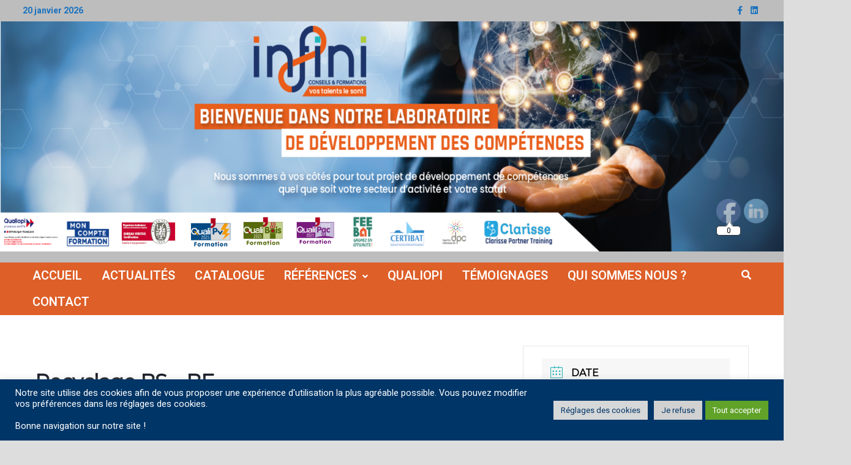

--- FILE ---
content_type: text/html; charset=UTF-8
request_url: https://www.infini-conseils-formations.com/events/recyclage-bs-be/
body_size: 29795
content:
<!doctype html>
<html lang="fr-FR">
<head>
	<meta charset="UTF-8">
	<meta name="viewport" content="width=device-width, initial-scale=1">
	<link rel="profile" href="https://gmpg.org/xfn/11">

	<meta name='robots' content='index, follow, max-image-preview:large, max-snippet:-1, max-video-preview:-1' />

<!-- Google Tag Manager for WordPress by gtm4wp.com -->
<script data-cfasync="false" data-pagespeed-no-defer>
	var gtm4wp_datalayer_name = "dataLayer";
	var dataLayer = dataLayer || [];
</script>
<!-- End Google Tag Manager for WordPress by gtm4wp.com -->
	<title>Recyclage BS - BE - Infini Conseils Formations</title>
	<link rel="canonical" href="https://www.infini-conseils-formations.com/events/recyclage-bs-be/" />
	<meta property="og:locale" content="fr_FR" />
	<meta property="og:type" content="article" />
	<meta property="og:title" content="Recyclage BS - BE - Infini Conseils Formations" />
	<meta property="og:description" content="Objectifs pédagogiques Connaitre les règles de sécurité à appliquer pour se prémunir et prémunir son équipe des dangers de l’électricité lors de travaux effectués dans &hellip;" />
	<meta property="og:url" content="https://www.infini-conseils-formations.com/events/recyclage-bs-be/" />
	<meta property="og:site_name" content="Infini Conseils Formations" />
	<meta property="article:modified_time" content="2023-03-02T15:00:41+00:00" />
	<meta name="twitter:card" content="summary_large_image" />
	<meta name="twitter:label1" content="Durée de lecture estimée" />
	<meta name="twitter:data1" content="1 minute" />
	<script type="application/ld+json" class="yoast-schema-graph">{"@context":"https://schema.org","@graph":[{"@type":"WebPage","@id":"https://www.infini-conseils-formations.com/events/recyclage-bs-be/","url":"https://www.infini-conseils-formations.com/events/recyclage-bs-be/","name":"Recyclage BS - BE - Infini Conseils Formations","isPartOf":{"@id":"https://www.infini-conseils-formations.com/#website"},"datePublished":"2023-01-06T14:08:07+00:00","dateModified":"2023-03-02T15:00:41+00:00","breadcrumb":{"@id":"https://www.infini-conseils-formations.com/events/recyclage-bs-be/#breadcrumb"},"inLanguage":"fr-FR","potentialAction":[{"@type":"ReadAction","target":["https://www.infini-conseils-formations.com/events/recyclage-bs-be/"]}]},{"@type":"BreadcrumbList","@id":"https://www.infini-conseils-formations.com/events/recyclage-bs-be/#breadcrumb","itemListElement":[{"@type":"ListItem","position":1,"name":"Accueil","item":"https://www.infini-conseils-formations.com/"},{"@type":"ListItem","position":2,"name":"Évenements","item":"https://www.infini-conseils-formations.com/events/"},{"@type":"ListItem","position":3,"name":"Recyclage BS &#8211; BE"}]},{"@type":"WebSite","@id":"https://www.infini-conseils-formations.com/#website","url":"https://www.infini-conseils-formations.com/","name":"Infini Conseils Formations","description":"VOS TALENTS LE SONT !","potentialAction":[{"@type":"SearchAction","target":{"@type":"EntryPoint","urlTemplate":"https://www.infini-conseils-formations.com/?s={search_term_string}"},"query-input":{"@type":"PropertyValueSpecification","valueRequired":true,"valueName":"search_term_string"}}],"inLanguage":"fr-FR"}]}</script>


<link rel='dns-prefetch' href='//www.googletagmanager.com' />
<link rel='dns-prefetch' href='//fonts.googleapis.com' />
<link rel="alternate" type="application/rss+xml" title="Infini Conseils Formations &raquo; Flux" href="https://www.infini-conseils-formations.com/feed/" />
<link rel="alternate" type="application/rss+xml" title="Infini Conseils Formations &raquo; Flux des commentaires" href="https://www.infini-conseils-formations.com/comments/feed/" />
<link rel="alternate" type="application/rss+xml" title="Infini Conseils Formations &raquo; Recyclage BS &#8211; BE Flux des commentaires" href="https://www.infini-conseils-formations.com/events/recyclage-bs-be/feed/" />
<script type="text/javascript">
/* <![CDATA[ */
window._wpemojiSettings = {"baseUrl":"https:\/\/s.w.org\/images\/core\/emoji\/15.0.3\/72x72\/","ext":".png","svgUrl":"https:\/\/s.w.org\/images\/core\/emoji\/15.0.3\/svg\/","svgExt":".svg","source":{"concatemoji":"https:\/\/www.infini-conseils-formations.com\/wp-includes\/js\/wp-emoji-release.min.js"}};
/*! This file is auto-generated */
!function(i,n){var o,s,e;function c(e){try{var t={supportTests:e,timestamp:(new Date).valueOf()};sessionStorage.setItem(o,JSON.stringify(t))}catch(e){}}function p(e,t,n){e.clearRect(0,0,e.canvas.width,e.canvas.height),e.fillText(t,0,0);var t=new Uint32Array(e.getImageData(0,0,e.canvas.width,e.canvas.height).data),r=(e.clearRect(0,0,e.canvas.width,e.canvas.height),e.fillText(n,0,0),new Uint32Array(e.getImageData(0,0,e.canvas.width,e.canvas.height).data));return t.every(function(e,t){return e===r[t]})}function u(e,t,n){switch(t){case"flag":return n(e,"\ud83c\udff3\ufe0f\u200d\u26a7\ufe0f","\ud83c\udff3\ufe0f\u200b\u26a7\ufe0f")?!1:!n(e,"\ud83c\uddfa\ud83c\uddf3","\ud83c\uddfa\u200b\ud83c\uddf3")&&!n(e,"\ud83c\udff4\udb40\udc67\udb40\udc62\udb40\udc65\udb40\udc6e\udb40\udc67\udb40\udc7f","\ud83c\udff4\u200b\udb40\udc67\u200b\udb40\udc62\u200b\udb40\udc65\u200b\udb40\udc6e\u200b\udb40\udc67\u200b\udb40\udc7f");case"emoji":return!n(e,"\ud83d\udc26\u200d\u2b1b","\ud83d\udc26\u200b\u2b1b")}return!1}function f(e,t,n){var r="undefined"!=typeof WorkerGlobalScope&&self instanceof WorkerGlobalScope?new OffscreenCanvas(300,150):i.createElement("canvas"),a=r.getContext("2d",{willReadFrequently:!0}),o=(a.textBaseline="top",a.font="600 32px Arial",{});return e.forEach(function(e){o[e]=t(a,e,n)}),o}function t(e){var t=i.createElement("script");t.src=e,t.defer=!0,i.head.appendChild(t)}"undefined"!=typeof Promise&&(o="wpEmojiSettingsSupports",s=["flag","emoji"],n.supports={everything:!0,everythingExceptFlag:!0},e=new Promise(function(e){i.addEventListener("DOMContentLoaded",e,{once:!0})}),new Promise(function(t){var n=function(){try{var e=JSON.parse(sessionStorage.getItem(o));if("object"==typeof e&&"number"==typeof e.timestamp&&(new Date).valueOf()<e.timestamp+604800&&"object"==typeof e.supportTests)return e.supportTests}catch(e){}return null}();if(!n){if("undefined"!=typeof Worker&&"undefined"!=typeof OffscreenCanvas&&"undefined"!=typeof URL&&URL.createObjectURL&&"undefined"!=typeof Blob)try{var e="postMessage("+f.toString()+"("+[JSON.stringify(s),u.toString(),p.toString()].join(",")+"));",r=new Blob([e],{type:"text/javascript"}),a=new Worker(URL.createObjectURL(r),{name:"wpTestEmojiSupports"});return void(a.onmessage=function(e){c(n=e.data),a.terminate(),t(n)})}catch(e){}c(n=f(s,u,p))}t(n)}).then(function(e){for(var t in e)n.supports[t]=e[t],n.supports.everything=n.supports.everything&&n.supports[t],"flag"!==t&&(n.supports.everythingExceptFlag=n.supports.everythingExceptFlag&&n.supports[t]);n.supports.everythingExceptFlag=n.supports.everythingExceptFlag&&!n.supports.flag,n.DOMReady=!1,n.readyCallback=function(){n.DOMReady=!0}}).then(function(){return e}).then(function(){var e;n.supports.everything||(n.readyCallback(),(e=n.source||{}).concatemoji?t(e.concatemoji):e.wpemoji&&e.twemoji&&(t(e.twemoji),t(e.wpemoji)))}))}((window,document),window._wpemojiSettings);
/* ]]> */
</script>
<link rel='stylesheet' id='cf7ic_style-css' href='https://www.infini-conseils-formations.com/wp-content/plugins/contact-form-7-image-captcha/css/cf7ic-style.css' type='text/css' media='all' />
<link rel='stylesheet' id='font-awesome-icons-v4.7.0-css' href='https://www.infini-conseils-formations.com/wp-content/plugins/everest-counter-lite/css/font-awesome/font-awesome.min.css' type='text/css' media='all' />
<link rel='stylesheet' id='ec_gener_icons-css' href='https://www.infini-conseils-formations.com/wp-content/plugins/everest-counter-lite/css/genericons.css' type='text/css' media='all' />
<link rel='stylesheet' id='dashicons-css' href='https://www.infini-conseils-formations.com/wp-includes/css/dashicons.min.css' type='text/css' media='all' />
<link rel='stylesheet' id='google-fonts-css' href='//fonts.googleapis.com/css?family=Raleway%7CABeeZee%7CAguafina+Script%7COpen+Sans%7CRoboto%7CRoboto+Slab%7CLato%7CTitillium+Web%7CSource+Sans+Pro%7CPlayfair+Display%7CMontserrat%7CKhand%7COswald%7CEk+Mukta%7CRubik%7CPT+Sans+Narrow%7CPoppins%7COxygen%3A300%2C400%2C600%2C700' type='text/css' media='all' />
<link rel='stylesheet' id='ec_frontend_css-css' href='https://www.infini-conseils-formations.com/wp-content/plugins/everest-counter-lite/css/frontend/ec-frontend.css' type='text/css' media='all' />
<link rel='stylesheet' id='mec-select2-style-css' href='https://www.infini-conseils-formations.com/wp-content/plugins/modern-events-calendar-lite/assets/packages/select2/select2.min.css' type='text/css' media='all' />
<link rel='stylesheet' id='mec-font-icons-css' href='https://www.infini-conseils-formations.com/wp-content/plugins/modern-events-calendar-lite/assets/css/iconfonts.css' type='text/css' media='all' />
<link rel='stylesheet' id='mec-frontend-style-css' href='https://www.infini-conseils-formations.com/wp-content/plugins/modern-events-calendar-lite/assets/css/frontend.min.css' type='text/css' media='all' />
<link rel='stylesheet' id='mec-tooltip-style-css' href='https://www.infini-conseils-formations.com/wp-content/plugins/modern-events-calendar-lite/assets/packages/tooltip/tooltip.css' type='text/css' media='all' />
<link rel='stylesheet' id='mec-tooltip-shadow-style-css' href='https://www.infini-conseils-formations.com/wp-content/plugins/modern-events-calendar-lite/assets/packages/tooltip/tooltipster-sideTip-shadow.min.css' type='text/css' media='all' />
<link rel='stylesheet' id='featherlight-css' href='https://www.infini-conseils-formations.com/wp-content/plugins/modern-events-calendar-lite/assets/packages/featherlight/featherlight.css' type='text/css' media='all' />
<link rel='stylesheet' id='mec-lity-style-css' href='https://www.infini-conseils-formations.com/wp-content/plugins/modern-events-calendar-lite/assets/packages/lity/lity.min.css' type='text/css' media='all' />
<link rel='stylesheet' id='mec-general-calendar-style-css' href='https://www.infini-conseils-formations.com/wp-content/plugins/modern-events-calendar-lite/assets/css/mec-general-calendar.css' type='text/css' media='all' />
<style id='wp-emoji-styles-inline-css' type='text/css'>

	img.wp-smiley, img.emoji {
		display: inline !important;
		border: none !important;
		box-shadow: none !important;
		height: 1em !important;
		width: 1em !important;
		margin: 0 0.07em !important;
		vertical-align: -0.1em !important;
		background: none !important;
		padding: 0 !important;
	}
</style>
<link rel='stylesheet' id='wp-block-library-css' href='https://www.infini-conseils-formations.com/wp-includes/css/dist/block-library/style.min.css' type='text/css' media='all' />
<style id='wp-block-library-theme-inline-css' type='text/css'>
.wp-block-audio figcaption{color:#555;font-size:13px;text-align:center}.is-dark-theme .wp-block-audio figcaption{color:#ffffffa6}.wp-block-audio{margin:0 0 1em}.wp-block-code{border:1px solid #ccc;border-radius:4px;font-family:Menlo,Consolas,monaco,monospace;padding:.8em 1em}.wp-block-embed figcaption{color:#555;font-size:13px;text-align:center}.is-dark-theme .wp-block-embed figcaption{color:#ffffffa6}.wp-block-embed{margin:0 0 1em}.blocks-gallery-caption{color:#555;font-size:13px;text-align:center}.is-dark-theme .blocks-gallery-caption{color:#ffffffa6}.wp-block-image figcaption{color:#555;font-size:13px;text-align:center}.is-dark-theme .wp-block-image figcaption{color:#ffffffa6}.wp-block-image{margin:0 0 1em}.wp-block-pullquote{border-bottom:4px solid;border-top:4px solid;color:currentColor;margin-bottom:1.75em}.wp-block-pullquote cite,.wp-block-pullquote footer,.wp-block-pullquote__citation{color:currentColor;font-size:.8125em;font-style:normal;text-transform:uppercase}.wp-block-quote{border-left:.25em solid;margin:0 0 1.75em;padding-left:1em}.wp-block-quote cite,.wp-block-quote footer{color:currentColor;font-size:.8125em;font-style:normal;position:relative}.wp-block-quote.has-text-align-right{border-left:none;border-right:.25em solid;padding-left:0;padding-right:1em}.wp-block-quote.has-text-align-center{border:none;padding-left:0}.wp-block-quote.is-large,.wp-block-quote.is-style-large,.wp-block-quote.is-style-plain{border:none}.wp-block-search .wp-block-search__label{font-weight:700}.wp-block-search__button{border:1px solid #ccc;padding:.375em .625em}:where(.wp-block-group.has-background){padding:1.25em 2.375em}.wp-block-separator.has-css-opacity{opacity:.4}.wp-block-separator{border:none;border-bottom:2px solid;margin-left:auto;margin-right:auto}.wp-block-separator.has-alpha-channel-opacity{opacity:1}.wp-block-separator:not(.is-style-wide):not(.is-style-dots){width:100px}.wp-block-separator.has-background:not(.is-style-dots){border-bottom:none;height:1px}.wp-block-separator.has-background:not(.is-style-wide):not(.is-style-dots){height:2px}.wp-block-table{margin:0 0 1em}.wp-block-table td,.wp-block-table th{word-break:normal}.wp-block-table figcaption{color:#555;font-size:13px;text-align:center}.is-dark-theme .wp-block-table figcaption{color:#ffffffa6}.wp-block-video figcaption{color:#555;font-size:13px;text-align:center}.is-dark-theme .wp-block-video figcaption{color:#ffffffa6}.wp-block-video{margin:0 0 1em}.wp-block-template-part.has-background{margin-bottom:0;margin-top:0;padding:1.25em 2.375em}
</style>
<style id='classic-theme-styles-inline-css' type='text/css'>
/*! This file is auto-generated */
.wp-block-button__link{color:#fff;background-color:#32373c;border-radius:9999px;box-shadow:none;text-decoration:none;padding:calc(.667em + 2px) calc(1.333em + 2px);font-size:1.125em}.wp-block-file__button{background:#32373c;color:#fff;text-decoration:none}
</style>
<style id='global-styles-inline-css' type='text/css'>
body{--wp--preset--color--black: #000000;--wp--preset--color--cyan-bluish-gray: #abb8c3;--wp--preset--color--white: #ffffff;--wp--preset--color--pale-pink: #f78da7;--wp--preset--color--vivid-red: #cf2e2e;--wp--preset--color--luminous-vivid-orange: #ff6900;--wp--preset--color--luminous-vivid-amber: #fcb900;--wp--preset--color--light-green-cyan: #7bdcb5;--wp--preset--color--vivid-green-cyan: #00d084;--wp--preset--color--pale-cyan-blue: #8ed1fc;--wp--preset--color--vivid-cyan-blue: #0693e3;--wp--preset--color--vivid-purple: #9b51e0;--wp--preset--gradient--vivid-cyan-blue-to-vivid-purple: linear-gradient(135deg,rgba(6,147,227,1) 0%,rgb(155,81,224) 100%);--wp--preset--gradient--light-green-cyan-to-vivid-green-cyan: linear-gradient(135deg,rgb(122,220,180) 0%,rgb(0,208,130) 100%);--wp--preset--gradient--luminous-vivid-amber-to-luminous-vivid-orange: linear-gradient(135deg,rgba(252,185,0,1) 0%,rgba(255,105,0,1) 100%);--wp--preset--gradient--luminous-vivid-orange-to-vivid-red: linear-gradient(135deg,rgba(255,105,0,1) 0%,rgb(207,46,46) 100%);--wp--preset--gradient--very-light-gray-to-cyan-bluish-gray: linear-gradient(135deg,rgb(238,238,238) 0%,rgb(169,184,195) 100%);--wp--preset--gradient--cool-to-warm-spectrum: linear-gradient(135deg,rgb(74,234,220) 0%,rgb(151,120,209) 20%,rgb(207,42,186) 40%,rgb(238,44,130) 60%,rgb(251,105,98) 80%,rgb(254,248,76) 100%);--wp--preset--gradient--blush-light-purple: linear-gradient(135deg,rgb(255,206,236) 0%,rgb(152,150,240) 100%);--wp--preset--gradient--blush-bordeaux: linear-gradient(135deg,rgb(254,205,165) 0%,rgb(254,45,45) 50%,rgb(107,0,62) 100%);--wp--preset--gradient--luminous-dusk: linear-gradient(135deg,rgb(255,203,112) 0%,rgb(199,81,192) 50%,rgb(65,88,208) 100%);--wp--preset--gradient--pale-ocean: linear-gradient(135deg,rgb(255,245,203) 0%,rgb(182,227,212) 50%,rgb(51,167,181) 100%);--wp--preset--gradient--electric-grass: linear-gradient(135deg,rgb(202,248,128) 0%,rgb(113,206,126) 100%);--wp--preset--gradient--midnight: linear-gradient(135deg,rgb(2,3,129) 0%,rgb(40,116,252) 100%);--wp--preset--font-size--small: 13px;--wp--preset--font-size--medium: 20px;--wp--preset--font-size--large: 36px;--wp--preset--font-size--x-large: 42px;--wp--preset--spacing--20: 0.44rem;--wp--preset--spacing--30: 0.67rem;--wp--preset--spacing--40: 1rem;--wp--preset--spacing--50: 1.5rem;--wp--preset--spacing--60: 2.25rem;--wp--preset--spacing--70: 3.38rem;--wp--preset--spacing--80: 5.06rem;--wp--preset--shadow--natural: 6px 6px 9px rgba(0, 0, 0, 0.2);--wp--preset--shadow--deep: 12px 12px 50px rgba(0, 0, 0, 0.4);--wp--preset--shadow--sharp: 6px 6px 0px rgba(0, 0, 0, 0.2);--wp--preset--shadow--outlined: 6px 6px 0px -3px rgba(255, 255, 255, 1), 6px 6px rgba(0, 0, 0, 1);--wp--preset--shadow--crisp: 6px 6px 0px rgba(0, 0, 0, 1);}:where(.is-layout-flex){gap: 0.5em;}:where(.is-layout-grid){gap: 0.5em;}body .is-layout-flex{display: flex;}body .is-layout-flex{flex-wrap: wrap;align-items: center;}body .is-layout-flex > *{margin: 0;}body .is-layout-grid{display: grid;}body .is-layout-grid > *{margin: 0;}:where(.wp-block-columns.is-layout-flex){gap: 2em;}:where(.wp-block-columns.is-layout-grid){gap: 2em;}:where(.wp-block-post-template.is-layout-flex){gap: 1.25em;}:where(.wp-block-post-template.is-layout-grid){gap: 1.25em;}.has-black-color{color: var(--wp--preset--color--black) !important;}.has-cyan-bluish-gray-color{color: var(--wp--preset--color--cyan-bluish-gray) !important;}.has-white-color{color: var(--wp--preset--color--white) !important;}.has-pale-pink-color{color: var(--wp--preset--color--pale-pink) !important;}.has-vivid-red-color{color: var(--wp--preset--color--vivid-red) !important;}.has-luminous-vivid-orange-color{color: var(--wp--preset--color--luminous-vivid-orange) !important;}.has-luminous-vivid-amber-color{color: var(--wp--preset--color--luminous-vivid-amber) !important;}.has-light-green-cyan-color{color: var(--wp--preset--color--light-green-cyan) !important;}.has-vivid-green-cyan-color{color: var(--wp--preset--color--vivid-green-cyan) !important;}.has-pale-cyan-blue-color{color: var(--wp--preset--color--pale-cyan-blue) !important;}.has-vivid-cyan-blue-color{color: var(--wp--preset--color--vivid-cyan-blue) !important;}.has-vivid-purple-color{color: var(--wp--preset--color--vivid-purple) !important;}.has-black-background-color{background-color: var(--wp--preset--color--black) !important;}.has-cyan-bluish-gray-background-color{background-color: var(--wp--preset--color--cyan-bluish-gray) !important;}.has-white-background-color{background-color: var(--wp--preset--color--white) !important;}.has-pale-pink-background-color{background-color: var(--wp--preset--color--pale-pink) !important;}.has-vivid-red-background-color{background-color: var(--wp--preset--color--vivid-red) !important;}.has-luminous-vivid-orange-background-color{background-color: var(--wp--preset--color--luminous-vivid-orange) !important;}.has-luminous-vivid-amber-background-color{background-color: var(--wp--preset--color--luminous-vivid-amber) !important;}.has-light-green-cyan-background-color{background-color: var(--wp--preset--color--light-green-cyan) !important;}.has-vivid-green-cyan-background-color{background-color: var(--wp--preset--color--vivid-green-cyan) !important;}.has-pale-cyan-blue-background-color{background-color: var(--wp--preset--color--pale-cyan-blue) !important;}.has-vivid-cyan-blue-background-color{background-color: var(--wp--preset--color--vivid-cyan-blue) !important;}.has-vivid-purple-background-color{background-color: var(--wp--preset--color--vivid-purple) !important;}.has-black-border-color{border-color: var(--wp--preset--color--black) !important;}.has-cyan-bluish-gray-border-color{border-color: var(--wp--preset--color--cyan-bluish-gray) !important;}.has-white-border-color{border-color: var(--wp--preset--color--white) !important;}.has-pale-pink-border-color{border-color: var(--wp--preset--color--pale-pink) !important;}.has-vivid-red-border-color{border-color: var(--wp--preset--color--vivid-red) !important;}.has-luminous-vivid-orange-border-color{border-color: var(--wp--preset--color--luminous-vivid-orange) !important;}.has-luminous-vivid-amber-border-color{border-color: var(--wp--preset--color--luminous-vivid-amber) !important;}.has-light-green-cyan-border-color{border-color: var(--wp--preset--color--light-green-cyan) !important;}.has-vivid-green-cyan-border-color{border-color: var(--wp--preset--color--vivid-green-cyan) !important;}.has-pale-cyan-blue-border-color{border-color: var(--wp--preset--color--pale-cyan-blue) !important;}.has-vivid-cyan-blue-border-color{border-color: var(--wp--preset--color--vivid-cyan-blue) !important;}.has-vivid-purple-border-color{border-color: var(--wp--preset--color--vivid-purple) !important;}.has-vivid-cyan-blue-to-vivid-purple-gradient-background{background: var(--wp--preset--gradient--vivid-cyan-blue-to-vivid-purple) !important;}.has-light-green-cyan-to-vivid-green-cyan-gradient-background{background: var(--wp--preset--gradient--light-green-cyan-to-vivid-green-cyan) !important;}.has-luminous-vivid-amber-to-luminous-vivid-orange-gradient-background{background: var(--wp--preset--gradient--luminous-vivid-amber-to-luminous-vivid-orange) !important;}.has-luminous-vivid-orange-to-vivid-red-gradient-background{background: var(--wp--preset--gradient--luminous-vivid-orange-to-vivid-red) !important;}.has-very-light-gray-to-cyan-bluish-gray-gradient-background{background: var(--wp--preset--gradient--very-light-gray-to-cyan-bluish-gray) !important;}.has-cool-to-warm-spectrum-gradient-background{background: var(--wp--preset--gradient--cool-to-warm-spectrum) !important;}.has-blush-light-purple-gradient-background{background: var(--wp--preset--gradient--blush-light-purple) !important;}.has-blush-bordeaux-gradient-background{background: var(--wp--preset--gradient--blush-bordeaux) !important;}.has-luminous-dusk-gradient-background{background: var(--wp--preset--gradient--luminous-dusk) !important;}.has-pale-ocean-gradient-background{background: var(--wp--preset--gradient--pale-ocean) !important;}.has-electric-grass-gradient-background{background: var(--wp--preset--gradient--electric-grass) !important;}.has-midnight-gradient-background{background: var(--wp--preset--gradient--midnight) !important;}.has-small-font-size{font-size: var(--wp--preset--font-size--small) !important;}.has-medium-font-size{font-size: var(--wp--preset--font-size--medium) !important;}.has-large-font-size{font-size: var(--wp--preset--font-size--large) !important;}.has-x-large-font-size{font-size: var(--wp--preset--font-size--x-large) !important;}
.wp-block-navigation a:where(:not(.wp-element-button)){color: inherit;}
:where(.wp-block-post-template.is-layout-flex){gap: 1.25em;}:where(.wp-block-post-template.is-layout-grid){gap: 1.25em;}
:where(.wp-block-columns.is-layout-flex){gap: 2em;}:where(.wp-block-columns.is-layout-grid){gap: 2em;}
.wp-block-pullquote{font-size: 1.5em;line-height: 1.6;}
</style>
<link rel='stylesheet' id='contact-form-7-css' href='https://www.infini-conseils-formations.com/wp-content/plugins/contact-form-7/includes/css/styles.css' type='text/css' media='all' />
<link rel='stylesheet' id='cookie-law-info-css' href='https://www.infini-conseils-formations.com/wp-content/plugins/cookie-law-info/legacy/public/css/cookie-law-info-public.css' type='text/css' media='all' />
<link rel='stylesheet' id='cookie-law-info-gdpr-css' href='https://www.infini-conseils-formations.com/wp-content/plugins/cookie-law-info/legacy/public/css/cookie-law-info-gdpr.css' type='text/css' media='all' />
<link rel='stylesheet' id='SFSIPLUSmainCss-css' href='https://www.infini-conseils-formations.com/wp-content/plugins/ultimate-social-media-plus/css/sfsi-style.css' type='text/css' media='all' />
<link rel='stylesheet' id='ppress-frontend-css' href='https://www.infini-conseils-formations.com/wp-content/plugins/wp-user-avatar/assets/css/frontend.min.css' type='text/css' media='all' />
<link rel='stylesheet' id='ppress-flatpickr-css' href='https://www.infini-conseils-formations.com/wp-content/plugins/wp-user-avatar/assets/flatpickr/flatpickr.min.css' type='text/css' media='all' />
<link rel='stylesheet' id='ppress-select2-css' href='https://www.infini-conseils-formations.com/wp-content/plugins/wp-user-avatar/assets/select2/select2.min.css' type='text/css' media='all' />
<link rel='stylesheet' id='eae-css-css' href='https://www.infini-conseils-formations.com/wp-content/plugins/addon-elements-for-elementor-page-builder/assets/css/eae.min.css' type='text/css' media='all' />
<link rel='stylesheet' id='eae-peel-css-css' href='https://www.infini-conseils-formations.com/wp-content/plugins/addon-elements-for-elementor-page-builder/assets/lib/peel/peel.css' type='text/css' media='all' />
<link rel='stylesheet' id='font-awesome-4-shim-css' href='https://www.infini-conseils-formations.com/wp-content/plugins/elementor/assets/lib/font-awesome/css/v4-shims.min.css' type='text/css' media='all' />
<link rel='stylesheet' id='font-awesome-5-all-css' href='https://www.infini-conseils-formations.com/wp-content/plugins/elementor/assets/lib/font-awesome/css/all.min.css' type='text/css' media='all' />
<link rel='stylesheet' id='vegas-css-css' href='https://www.infini-conseils-formations.com/wp-content/plugins/addon-elements-for-elementor-page-builder/assets/lib/vegas/vegas.min.css' type='text/css' media='all' />
<link rel='stylesheet' id='font-awesome-css' href='https://www.infini-conseils-formations.com/wp-content/themes/bam/assets/fonts/css/all.min.css' type='text/css' media='all' />
<link rel='stylesheet' id='bam-style-css' href='https://www.infini-conseils-formations.com/wp-content/themes/bam/style.css' type='text/css' media='all' />
<link rel='stylesheet' id='bam-google-fonts-css' href='https://fonts.googleapis.com/css?family=Heebo%3A100%2C200%2C300%2C400%2C500%2C600%2C700%2C800%2C900%2C100i%2C200i%2C300i%2C400i%2C500i%2C600i%2C700i%2C800i%2C900i%26subset%3Dlatin' type='text/css' media='all' />
<link rel='stylesheet' id='recent-posts-widget-with-thumbnails-public-style-css' href='https://www.infini-conseils-formations.com/wp-content/plugins/recent-posts-widget-with-thumbnails/public.css' type='text/css' media='all' />
<link rel='stylesheet' id='call-now-button-modern-style-css' href='https://www.infini-conseils-formations.com/wp-content/plugins/call-now-button/resources/style/modern.css' type='text/css' media='all' />
<script type="text/javascript" src="https://www.infini-conseils-formations.com/wp-includes/js/jquery/jquery.min.js" id="jquery-core-js"></script>
<script type="text/javascript" src="https://www.infini-conseils-formations.com/wp-includes/js/jquery/jquery-migrate.min.js" id="jquery-migrate-js"></script>
<script type="text/javascript" src="https://www.infini-conseils-formations.com/wp-content/plugins/modern-events-calendar-lite/assets/js/mec-general-calendar.js" id="mec-general-calendar-script-js"></script>
<script type="text/javascript" id="mec-frontend-script-js-extra">
/* <![CDATA[ */
var mecdata = {"day":"jour","days":"jours","hour":"heure","hours":"heures","minute":"minute","minutes":"minutes","second":"seconde","seconds":"secondes","elementor_edit_mode":"no","recapcha_key":"","ajax_url":"https:\/\/www.infini-conseils-formations.com\/wp-admin\/admin-ajax.php","fes_nonce":"008ac8c5bf","current_year":"2026","current_month":"01","datepicker_format":"dd-mm-yy&d-m-Y"};
/* ]]> */
</script>
<script type="text/javascript" src="https://www.infini-conseils-formations.com/wp-content/plugins/modern-events-calendar-lite/assets/js/frontend.js" id="mec-frontend-script-js"></script>
<script type="text/javascript" src="https://www.infini-conseils-formations.com/wp-content/plugins/modern-events-calendar-lite/assets/js/events.js" id="mec-events-script-js"></script>
<script type="text/javascript" id="cookie-law-info-js-extra">
/* <![CDATA[ */
var Cli_Data = {"nn_cookie_ids":[],"cookielist":[],"non_necessary_cookies":[],"ccpaEnabled":"","ccpaRegionBased":"","ccpaBarEnabled":"","strictlyEnabled":["necessary","obligatoire"],"ccpaType":"gdpr","js_blocking":"1","custom_integration":"","triggerDomRefresh":"","secure_cookies":""};
var cli_cookiebar_settings = {"animate_speed_hide":"500","animate_speed_show":"500","background":"#003567","border":"#b1a6a6c2","border_on":"","button_1_button_colour":"#61a229","button_1_button_hover":"#4e8221","button_1_link_colour":"#fff","button_1_as_button":"1","button_1_new_win":"","button_2_button_colour":"#333","button_2_button_hover":"#292929","button_2_link_colour":"#444","button_2_as_button":"","button_2_hidebar":"","button_3_button_colour":"#d1d1d1","button_3_button_hover":"#a7a7a7","button_3_link_colour":"#003567","button_3_as_button":"1","button_3_new_win":"","button_4_button_colour":"#d6d7d8","button_4_button_hover":"#abacad","button_4_link_colour":"#003567","button_4_as_button":"1","button_7_button_colour":"#61a229","button_7_button_hover":"#4e8221","button_7_link_colour":"#fff","button_7_as_button":"1","button_7_new_win":"","font_family":"inherit","header_fix":"","notify_animate_hide":"1","notify_animate_show":"","notify_div_id":"#cookie-law-info-bar","notify_position_horizontal":"right","notify_position_vertical":"bottom","scroll_close":"","scroll_close_reload":"","accept_close_reload":"","reject_close_reload":"","showagain_tab":"1","showagain_background":"#fff","showagain_border":"#000","showagain_div_id":"#cookie-law-info-again","showagain_x_position":"100px","text":"#ffffff","show_once_yn":"","show_once":"10000","logging_on":"","as_popup":"","popup_overlay":"1","bar_heading_text":"","cookie_bar_as":"banner","popup_showagain_position":"bottom-right","widget_position":"left"};
var log_object = {"ajax_url":"https:\/\/www.infini-conseils-formations.com\/wp-admin\/admin-ajax.php"};
/* ]]> */
</script>
<script type="text/javascript" src="https://www.infini-conseils-formations.com/wp-content/plugins/cookie-law-info/legacy/public/js/cookie-law-info-public.js" id="cookie-law-info-js"></script>
<script type="text/javascript" src="https://www.infini-conseils-formations.com/wp-content/plugins/wp-user-avatar/assets/flatpickr/flatpickr.min.js" id="ppress-flatpickr-js"></script>
<script type="text/javascript" src="https://www.infini-conseils-formations.com/wp-content/plugins/wp-user-avatar/assets/select2/select2.min.js" id="ppress-select2-js"></script>
<script type="text/javascript" src="https://www.infini-conseils-formations.com/wp-content/plugins/addon-elements-for-elementor-page-builder/assets/js/iconHelper.js" id="eae-iconHelper-js"></script>

<!-- Extrait de code de la balise Google (gtag.js) ajouté par Site Kit -->
<!-- Extrait Google Analytics ajouté par Site Kit -->
<script type="text/javascript" src="https://www.googletagmanager.com/gtag/js?id=G-E2133KDB47" id="google_gtagjs-js" async></script>
<script type="text/javascript" id="google_gtagjs-js-after">
/* <![CDATA[ */
window.dataLayer = window.dataLayer || [];function gtag(){dataLayer.push(arguments);}
gtag("set","linker",{"domains":["www.infini-conseils-formations.com"]});
gtag("js", new Date());
gtag("set", "developer_id.dZTNiMT", true);
gtag("config", "G-E2133KDB47");
/* ]]> */
</script>
<link rel="https://api.w.org/" href="https://www.infini-conseils-formations.com/wp-json/" /><link rel="alternate" type="application/json" href="https://www.infini-conseils-formations.com/wp-json/wp/v2/mec-events/3254" /><link rel="EditURI" type="application/rsd+xml" title="RSD" href="https://www.infini-conseils-formations.com/xmlrpc.php?rsd" />

<link rel='shortlink' href='https://www.infini-conseils-formations.com/?p=3254' />
<link rel="alternate" type="application/json+oembed" href="https://www.infini-conseils-formations.com/wp-json/oembed/1.0/embed?url=https%3A%2F%2Fwww.infini-conseils-formations.com%2Fevents%2Frecyclage-bs-be%2F" />
<link rel="alternate" type="text/xml+oembed" href="https://www.infini-conseils-formations.com/wp-json/oembed/1.0/embed?url=https%3A%2F%2Fwww.infini-conseils-formations.com%2Fevents%2Frecyclage-bs-be%2F&#038;format=xml" />
<meta name="generator" content="Site Kit by Google 1.170.0" />	<script>
		window.addEventListener("sfsi_plus_functions_loaded", function() {
			var body = document.getElementsByTagName('body')[0];
			// console.log(body);
			body.classList.add("sfsi_plus_3.53");
		})
		// window.addEventListener('sfsi_plus_functions_loaded',function(e) {
		// 	jQuery("body").addClass("sfsi_plus_3.53")
		// });
		jQuery(document).ready(function(e) {
			jQuery("body").addClass("sfsi_plus_3.53")
		});

		function sfsi_plus_processfurther(ref) {
			var feed_id = '[base64]';
			var feedtype = 8;
			var email = jQuery(ref).find('input[name="email"]').val();
			var filter = /^(([^<>()[\]\\.,;:\s@\"]+(\.[^<>()[\]\\.,;:\s@\"]+)*)|(\".+\"))@((\[[0-9]{1,3}\.[0-9]{1,3}\.[0-9]{1,3}\.[0-9]{1,3}\])|(([a-zA-Z\-0-9]+\.)+[a-zA-Z]{2,}))$/;
			if ((email != "Enter your email") && (filter.test(email))) {
				if (feedtype == "8") {
					var url = "https://api.follow.it/subscription-form/" + feed_id + "/" + feedtype;
					window.open(url, "popupwindow", "scrollbars=yes,width=1080,height=760");
					return true;
				}
			} else {
				alert("Please enter email address");
				jQuery(ref).find('input[name="email"]').focus();
				return false;
			}
		}
	</script>
	<style>
		.sfsi_plus_subscribe_Popinner {
			width: 100% !important;
			height: auto !important;
			border: 1px solid #b5b5b5 !important;
			padding: 18px 0px !important;
			background-color: #ffffff !important;
		}

		.sfsi_plus_subscribe_Popinner form {
			margin: 0 20px !important;
		}

		.sfsi_plus_subscribe_Popinner h5 {
			font-family: Helvetica,Arial,sans-serif !important;

			font-weight: bold !important;
			color: #000000 !important;
			font-size: 16px !important;
			text-align: center !important;
			margin: 0 0 10px !important;
			padding: 0 !important;
		}

		.sfsi_plus_subscription_form_field {
			margin: 5px 0 !important;
			width: 100% !important;
			display: inline-flex;
			display: -webkit-inline-flex;
		}

		.sfsi_plus_subscription_form_field input {
			width: 100% !important;
			padding: 10px 0px !important;
		}

		.sfsi_plus_subscribe_Popinner input[type=email] {
			font-family: Helvetica,Arial,sans-serif !important;

			font-style: normal !important;
			color:  !important;
			font-size: 14px !important;
			text-align: center !important;
		}

		.sfsi_plus_subscribe_Popinner input[type=email]::-webkit-input-placeholder {
			font-family: Helvetica,Arial,sans-serif !important;

			font-style: normal !important;
			color:  !important;
			font-size: 14px !important;
			text-align: center !important;
		}

		.sfsi_plus_subscribe_Popinner input[type=email]:-moz-placeholder {
			/* Firefox 18- */
			font-family: Helvetica,Arial,sans-serif !important;

			font-style: normal !important;
			color:  !important;
			font-size: 14px !important;
			text-align: center !important;
		}

		.sfsi_plus_subscribe_Popinner input[type=email]::-moz-placeholder {
			/* Firefox 19+ */
			font-family: Helvetica,Arial,sans-serif !important;

			font-style: normal !important;
			color:  !important;
			font-size: 14px !important;
			text-align: center !important;
		}

		.sfsi_plus_subscribe_Popinner input[type=email]:-ms-input-placeholder {
			font-family: Helvetica,Arial,sans-serif !important;

			font-style: normal !important;
			color:  !important;
			font-size: 14px !important;
			text-align: center !important;
		}

		.sfsi_plus_subscribe_Popinner input[type=submit] {
			font-family: Helvetica,Arial,sans-serif !important;

			font-weight: bold !important;
			color: #000000 !important;
			font-size: 16px !important;
			text-align: center !important;
			background-color: #dedede !important;
		}
	</style>
	<meta name="follow.[base64]" content="dYkTJHKAgYRUD27eqjW3"/>
<!-- Google Tag Manager for WordPress by gtm4wp.com -->
<!-- GTM Container placement set to footer -->
<script data-cfasync="false" data-pagespeed-no-defer>
</script>
<!-- End Google Tag Manager for WordPress by gtm4wp.com -->
<!-- Balises Meta Google AdSense ajoutées par Site Kit -->
<meta name="google-adsense-platform-account" content="ca-host-pub-2644536267352236">
<meta name="google-adsense-platform-domain" content="sitekit.withgoogle.com">
<!-- Fin des balises Meta End Google AdSense ajoutées par Site Kit -->
<meta name="generator" content="Elementor 3.29.2; features: e_font_icon_svg, additional_custom_breakpoints, e_local_google_fonts; settings: css_print_method-external, google_font-enabled, font_display-auto">
			<style>
				.e-con.e-parent:nth-of-type(n+4):not(.e-lazyloaded):not(.e-no-lazyload),
				.e-con.e-parent:nth-of-type(n+4):not(.e-lazyloaded):not(.e-no-lazyload) * {
					background-image: none !important;
				}
				@media screen and (max-height: 1024px) {
					.e-con.e-parent:nth-of-type(n+3):not(.e-lazyloaded):not(.e-no-lazyload),
					.e-con.e-parent:nth-of-type(n+3):not(.e-lazyloaded):not(.e-no-lazyload) * {
						background-image: none !important;
					}
				}
				@media screen and (max-height: 640px) {
					.e-con.e-parent:nth-of-type(n+2):not(.e-lazyloaded):not(.e-no-lazyload),
					.e-con.e-parent:nth-of-type(n+2):not(.e-lazyloaded):not(.e-no-lazyload) * {
						background-image: none !important;
					}
				}
			</style>
					<style type="text/css">
					.site-title,
			.site-description {
				position: absolute;
				clip: rect(1px, 1px, 1px, 1px);
				display: none;
			}
				</style>
		<link rel="icon" href="https://www.infini-conseils-formations.com/wp-content/uploads/2020/06/cropped-logo-site-centre-32x32.png" sizes="32x32" />
<link rel="icon" href="https://www.infini-conseils-formations.com/wp-content/uploads/2020/06/cropped-logo-site-centre-192x192.png" sizes="192x192" />
<link rel="apple-touch-icon" href="https://www.infini-conseils-formations.com/wp-content/uploads/2020/06/cropped-logo-site-centre-180x180.png" />
<meta name="msapplication-TileImage" content="https://www.infini-conseils-formations.com/wp-content/uploads/2020/06/cropped-logo-site-centre-270x270.png" />
		<style type="text/css" id="wp-custom-css">
			/*
css infini-conseils-formations.com
*/

.entry-meta { display: none; }

h1.entry-title {
	margin:0px;
	font-style:bold;
	letter-spacing:1.3px;
		
	},
h2.entry-title {
	margin:0px;
  font-size: 22px;
},
h3.entry-title {
	margin:0px;

},
h4.entry-title {
  margin: 0;
}

a:visited{
	color:#0076a3;
}

.has-inline-color{
	font-size:18px;
}

/*******
Boutons
*******/

.wp-block-button__link {
	color: #ffffff;
	background-color: #de5f28;
	border-radius: 6px;
}

.wp-block-button__link:hover {
	color: #000; 
	background-color: #243263;
}

/*******
Listes
*******/

ul {
  list-style: disc;
  font-size: 20px;
}

/**********
Sous menu
**********/

.main-navigation {
	padding: unset;
}

.sub-menu {
	padding: unset;
	background:#de5f28 !important
}

.menu-item {
	padding: unset;
	background:#de5f28;
  }

/***********
Articles
***********/

.entry-readmore{
	text-align:right;
	margin-right:50px;
}

.entry-content p {
	font-size: 20px;
}

.bam-readmore{
	background:#de5f28;
}

.entry-summary{
	font-size:16px;
}
/*
widget articles
*/

.rpwwt-post-title {
	color: #40b2b3;
	font-weight: 500;
	line-height: 1.3;
	font-size: 20px;
}

.rpwwt-post-author {
  color: #de5f28;
	font-weight: 600;
	font-size: 14px;
}

.rpwwt-post-date {
  color: #de5f28;
	font-style: italic;
	font-size: 13px;
}

.rpwwt-post-excerpt {
	font-size: 16px;
}

/***********
Catégories
***********/

/*
nom catégorie
*/

.category-list .cat-links a{
	color:#b9b9b9;
	font-style: italic;
}

/********
Partages
********/

.sfsiaftrpstwpr .sfsi_plus_Sicons span {
    font-size: 14px;
}

/********
Compteurs
********/

.ec-counter-items-wrap {
	padding: 20px 0;
}

/************
Témoignages
************/

/*
widget témoignages
*/

.testimonial-inner {
 border-width: 2px;
 border-style: outset;
 border-color: 898989;
}

.testimonial-heading {
	margin-top:0;
	margin-bottom:0;
	font-size: 20px
}

.nomTemoignage {
	line-height: 0.8;
	color: #de5f28;
	font-weight: 500;
	font-size: 12px;
	text-align: right
}

.entrepriseTemoignage {
	line-height: 0.8;
  color: #de5f28;
	font-style: italic;
	font-size: 12px;
	text-align: right
}

.fonctionTemoignage {
	line-height: 0.8;
  color: #de5f28;
	font-style: italic;
	font-size: 12px;
	text-align: right
}

.dateTemoignage {
	line-height: 0.8;
  color: #de5f28;
	font-style: italic;
	font-size: 12px;
	text-align: right
}


/*
liste témoignages
*/

.wpmtst-testimonial-field {
	text-align: right
}

.testimonial-name
{
	line-height:1;
	font-weight: 500;
	color: #40b2b3;
	font-size:14px;
	
}

.testimonial-company
{
	line-height:1;
	color: #40b2b3;
	font-size:14px
}

.testimonial-field
{
	line-height:1;
	color: #40b2b3;
	font-size:14px;
}

/*
detail témoignages
*/

.testimonial-client.normal
{
	margin-bottom:20px
}

.wpmtst-testimonial-field.testimonial-field.testimonial-name {
	text-align: right;
	font-weight: 500;
}


/**********
Navigation
**********/

/*
précédent / suivant
*/

.post-navigation .nav-previous .meta-nav, .post-navigation .nav-next .meta-nav{
	font-size:11px;
}

.post-navigation .nav-previous .post-title, .post-navigation .nav-next .post-title{
	font-size:14px;
}

/*
actualités liées
*/

h3.related-section-title {
	font-size: 12px;
	color: #de5f28;
	margin: 0 0 10px;
}

h3.related-post-title a {
	font-size: 16px;
	color: #40b2b3;
}

/*******
Agenda
*******/

/*
widget agenda
*/

.widget a {
	color:#de5f28
}

/***************
Pied de page 1
***************/

.widget.widget_text{
	height:20px;
	margin-bottom:0px;
	margin-top:15px;
  padding:0px
	
}

.textwidget{
	text-align:center;
	font-size:12px;
	text-decoration:none;
	color:#de5f28;
	letter-spacing:1px
}

.footer-widget-area {
	padding: 10px
}

.footer-widget-area .widget a {
  color: #de5f28;
	padding: 10px
}

/*************
Pied de page
*************/

.site-info{
	height:0px;
	background-color:#bdbdbd;
	color:#0000;
	font-size:0px
}		</style>
		<style type="text/css">.mec-wrap, .mec-wrap div:not([class^="elementor-"]), .lity-container, .mec-wrap h1, .mec-wrap h2, .mec-wrap h3, .mec-wrap h4, .mec-wrap h5, .mec-wrap h6, .entry-content .mec-wrap h1, .entry-content .mec-wrap h2, .entry-content .mec-wrap h3, .entry-content .mec-wrap h4, .entry-content .mec-wrap h5, .entry-content .mec-wrap h6, .mec-wrap .mec-totalcal-box input[type="submit"], .mec-wrap .mec-totalcal-box .mec-totalcal-view span, .mec-agenda-event-title a, .lity-content .mec-events-meta-group-booking select, .lity-content .mec-book-ticket-variation h5, .lity-content .mec-events-meta-group-booking input[type="number"], .lity-content .mec-events-meta-group-booking input[type="text"], .lity-content .mec-events-meta-group-booking input[type="email"],.mec-organizer-item a, .mec-single-event .mec-events-meta-group-booking ul.mec-book-tickets-container li.mec-book-ticket-container label { font-family: "Montserrat", -apple-system, BlinkMacSystemFont, "Segoe UI", Roboto, sans-serif;}.mec-event-content p, .mec-search-bar-result .mec-event-detail{ font-family: Roboto, sans-serif;} .mec-wrap .mec-totalcal-box input, .mec-wrap .mec-totalcal-box select, .mec-checkboxes-search .mec-searchbar-category-wrap, .mec-wrap .mec-totalcal-box .mec-totalcal-view span { font-family: "Roboto", Helvetica, Arial, sans-serif; }.mec-event-grid-modern .event-grid-modern-head .mec-event-day, .mec-event-list-minimal .mec-time-details, .mec-event-list-minimal .mec-event-detail, .mec-event-list-modern .mec-event-detail, .mec-event-grid-minimal .mec-time-details, .mec-event-grid-minimal .mec-event-detail, .mec-event-grid-simple .mec-event-detail, .mec-event-cover-modern .mec-event-place, .mec-event-cover-clean .mec-event-place, .mec-calendar .mec-event-article .mec-localtime-details div, .mec-calendar .mec-event-article .mec-event-detail, .mec-calendar.mec-calendar-daily .mec-calendar-d-top h2, .mec-calendar.mec-calendar-daily .mec-calendar-d-top h3, .mec-toggle-item-col .mec-event-day, .mec-weather-summary-temp { font-family: "Roboto", sans-serif; } .mec-fes-form, .mec-fes-list, .mec-fes-form input, .mec-event-date .mec-tooltip .box, .mec-event-status .mec-tooltip .box, .ui-datepicker.ui-widget, .mec-fes-form button[type="submit"].mec-fes-sub-button, .mec-wrap .mec-timeline-events-container p, .mec-wrap .mec-timeline-events-container h4, .mec-wrap .mec-timeline-events-container div, .mec-wrap .mec-timeline-events-container a, .mec-wrap .mec-timeline-events-container span { font-family: -apple-system, BlinkMacSystemFont, "Segoe UI", Roboto, sans-serif !important; }.mec-event-grid-minimal .mec-modal-booking-button:hover, .mec-events-timeline-wrap .mec-organizer-item a, .mec-events-timeline-wrap .mec-organizer-item:after, .mec-events-timeline-wrap .mec-shortcode-organizers i, .mec-timeline-event .mec-modal-booking-button, .mec-wrap .mec-map-lightbox-wp.mec-event-list-classic .mec-event-date, .mec-timetable-t2-col .mec-modal-booking-button:hover, .mec-event-container-classic .mec-modal-booking-button:hover, .mec-calendar-events-side .mec-modal-booking-button:hover, .mec-event-grid-yearly  .mec-modal-booking-button, .mec-events-agenda .mec-modal-booking-button, .mec-event-grid-simple .mec-modal-booking-button, .mec-event-list-minimal  .mec-modal-booking-button:hover, .mec-timeline-month-divider,  .mec-wrap.colorskin-custom .mec-totalcal-box .mec-totalcal-view span:hover,.mec-wrap.colorskin-custom .mec-calendar.mec-event-calendar-classic .mec-selected-day,.mec-wrap.colorskin-custom .mec-color, .mec-wrap.colorskin-custom .mec-event-sharing-wrap .mec-event-sharing > li:hover a, .mec-wrap.colorskin-custom .mec-color-hover:hover, .mec-wrap.colorskin-custom .mec-color-before *:before ,.mec-wrap.colorskin-custom .mec-widget .mec-event-grid-classic.owl-carousel .owl-nav i,.mec-wrap.colorskin-custom .mec-event-list-classic a.magicmore:hover,.mec-wrap.colorskin-custom .mec-event-grid-simple:hover .mec-event-title,.mec-wrap.colorskin-custom .mec-single-event .mec-event-meta dd.mec-events-event-categories:before,.mec-wrap.colorskin-custom .mec-single-event-date:before,.mec-wrap.colorskin-custom .mec-single-event-time:before,.mec-wrap.colorskin-custom .mec-events-meta-group.mec-events-meta-group-venue:before,.mec-wrap.colorskin-custom .mec-calendar .mec-calendar-side .mec-previous-month i,.mec-wrap.colorskin-custom .mec-calendar .mec-calendar-side .mec-next-month:hover,.mec-wrap.colorskin-custom .mec-calendar .mec-calendar-side .mec-previous-month:hover,.mec-wrap.colorskin-custom .mec-calendar .mec-calendar-side .mec-next-month:hover,.mec-wrap.colorskin-custom .mec-calendar.mec-event-calendar-classic dt.mec-selected-day:hover,.mec-wrap.colorskin-custom .mec-infowindow-wp h5 a:hover, .colorskin-custom .mec-events-meta-group-countdown .mec-end-counts h3,.mec-calendar .mec-calendar-side .mec-next-month i,.mec-wrap .mec-totalcal-box i,.mec-calendar .mec-event-article .mec-event-title a:hover,.mec-attendees-list-details .mec-attendee-profile-link a:hover,.mec-wrap.colorskin-custom .mec-next-event-details li i, .mec-next-event-details i:before, .mec-marker-infowindow-wp .mec-marker-infowindow-count, .mec-next-event-details a,.mec-wrap.colorskin-custom .mec-events-masonry-cats a.mec-masonry-cat-selected,.lity .mec-color,.lity .mec-color-before :before,.lity .mec-color-hover:hover,.lity .mec-wrap .mec-color,.lity .mec-wrap .mec-color-before :before,.lity .mec-wrap .mec-color-hover:hover,.leaflet-popup-content .mec-color,.leaflet-popup-content .mec-color-before :before,.leaflet-popup-content .mec-color-hover:hover,.leaflet-popup-content .mec-wrap .mec-color,.leaflet-popup-content .mec-wrap .mec-color-before :before,.leaflet-popup-content .mec-wrap .mec-color-hover:hover, .mec-calendar.mec-calendar-daily .mec-calendar-d-table .mec-daily-view-day.mec-daily-view-day-active.mec-color, .mec-map-boxshow div .mec-map-view-event-detail.mec-event-detail i,.mec-map-boxshow div .mec-map-view-event-detail.mec-event-detail:hover,.mec-map-boxshow .mec-color,.mec-map-boxshow .mec-color-before :before,.mec-map-boxshow .mec-color-hover:hover,.mec-map-boxshow .mec-wrap .mec-color,.mec-map-boxshow .mec-wrap .mec-color-before :before,.mec-map-boxshow .mec-wrap .mec-color-hover:hover, .mec-choosen-time-message, .mec-booking-calendar-month-navigation .mec-next-month:hover, .mec-booking-calendar-month-navigation .mec-previous-month:hover, .mec-yearly-view-wrap .mec-agenda-event-title a:hover, .mec-yearly-view-wrap .mec-yearly-title-sec .mec-next-year i, .mec-yearly-view-wrap .mec-yearly-title-sec .mec-previous-year i, .mec-yearly-view-wrap .mec-yearly-title-sec .mec-next-year:hover, .mec-yearly-view-wrap .mec-yearly-title-sec .mec-previous-year:hover, .mec-av-spot .mec-av-spot-head .mec-av-spot-box span, .mec-wrap.colorskin-custom .mec-calendar .mec-calendar-side .mec-previous-month:hover .mec-load-month-link, .mec-wrap.colorskin-custom .mec-calendar .mec-calendar-side .mec-next-month:hover .mec-load-month-link, .mec-yearly-view-wrap .mec-yearly-title-sec .mec-previous-year:hover .mec-load-month-link, .mec-yearly-view-wrap .mec-yearly-title-sec .mec-next-year:hover .mec-load-month-link, .mec-skin-list-events-container .mec-data-fields-tooltip .mec-data-fields-tooltip-box ul .mec-event-data-field-item a, .mec-booking-shortcode .mec-event-ticket-name, .mec-booking-shortcode .mec-event-ticket-price, .mec-booking-shortcode .mec-ticket-variation-name, .mec-booking-shortcode .mec-ticket-variation-price, .mec-booking-shortcode label, .mec-booking-shortcode .nice-select, .mec-booking-shortcode input, .mec-booking-shortcode span.mec-book-price-detail-description, .mec-booking-shortcode .mec-ticket-name, .mec-booking-shortcode label.wn-checkbox-label, .mec-wrap.mec-cart table tr td a {color: #2eb7b8}.mec-skin-carousel-container .mec-event-footer-carousel-type3 .mec-modal-booking-button:hover, .mec-wrap.colorskin-custom .mec-event-sharing .mec-event-share:hover .event-sharing-icon,.mec-wrap.colorskin-custom .mec-event-grid-clean .mec-event-date,.mec-wrap.colorskin-custom .mec-event-list-modern .mec-event-sharing > li:hover a i,.mec-wrap.colorskin-custom .mec-event-list-modern .mec-event-sharing .mec-event-share:hover .mec-event-sharing-icon,.mec-wrap.colorskin-custom .mec-event-list-modern .mec-event-sharing li:hover a i,.mec-wrap.colorskin-custom .mec-calendar:not(.mec-event-calendar-classic) .mec-selected-day,.mec-wrap.colorskin-custom .mec-calendar .mec-selected-day:hover,.mec-wrap.colorskin-custom .mec-calendar .mec-calendar-row  dt.mec-has-event:hover,.mec-wrap.colorskin-custom .mec-calendar .mec-has-event:after, .mec-wrap.colorskin-custom .mec-bg-color, .mec-wrap.colorskin-custom .mec-bg-color-hover:hover, .colorskin-custom .mec-event-sharing-wrap:hover > li, .mec-wrap.colorskin-custom .mec-totalcal-box .mec-totalcal-view span.mec-totalcalview-selected,.mec-wrap .flip-clock-wrapper ul li a div div.inn,.mec-wrap .mec-totalcal-box .mec-totalcal-view span.mec-totalcalview-selected,.event-carousel-type1-head .mec-event-date-carousel,.mec-event-countdown-style3 .mec-event-date,#wrap .mec-wrap article.mec-event-countdown-style1,.mec-event-countdown-style1 .mec-event-countdown-part3 a.mec-event-button,.mec-wrap .mec-event-countdown-style2,.mec-map-get-direction-btn-cnt input[type="submit"],.mec-booking button,span.mec-marker-wrap,.mec-wrap.colorskin-custom .mec-timeline-events-container .mec-timeline-event-date:before, .mec-has-event-for-booking.mec-active .mec-calendar-novel-selected-day, .mec-booking-tooltip.multiple-time .mec-booking-calendar-date.mec-active, .mec-booking-tooltip.multiple-time .mec-booking-calendar-date:hover, .mec-ongoing-normal-label, .mec-calendar .mec-has-event:after, .mec-event-list-modern .mec-event-sharing li:hover .telegram{background-color: #2eb7b8;}.mec-booking-tooltip.multiple-time .mec-booking-calendar-date:hover, .mec-calendar-day.mec-active .mec-booking-tooltip.multiple-time .mec-booking-calendar-date.mec-active{ background-color: #2eb7b8;}.mec-skin-carousel-container .mec-event-footer-carousel-type3 .mec-modal-booking-button:hover, .mec-timeline-month-divider, .mec-wrap.colorskin-custom .mec-single-event .mec-speakers-details ul li .mec-speaker-avatar a:hover img,.mec-wrap.colorskin-custom .mec-event-list-modern .mec-event-sharing > li:hover a i,.mec-wrap.colorskin-custom .mec-event-list-modern .mec-event-sharing .mec-event-share:hover .mec-event-sharing-icon,.mec-wrap.colorskin-custom .mec-event-list-standard .mec-month-divider span:before,.mec-wrap.colorskin-custom .mec-single-event .mec-social-single:before,.mec-wrap.colorskin-custom .mec-single-event .mec-frontbox-title:before,.mec-wrap.colorskin-custom .mec-calendar .mec-calendar-events-side .mec-table-side-day, .mec-wrap.colorskin-custom .mec-border-color, .mec-wrap.colorskin-custom .mec-border-color-hover:hover, .colorskin-custom .mec-single-event .mec-frontbox-title:before, .colorskin-custom .mec-single-event .mec-wrap-checkout h4:before, .colorskin-custom .mec-single-event .mec-events-meta-group-booking form > h4:before, .mec-wrap.colorskin-custom .mec-totalcal-box .mec-totalcal-view span.mec-totalcalview-selected,.mec-wrap .mec-totalcal-box .mec-totalcal-view span.mec-totalcalview-selected,.event-carousel-type1-head .mec-event-date-carousel:after,.mec-wrap.colorskin-custom .mec-events-masonry-cats a.mec-masonry-cat-selected, .mec-marker-infowindow-wp .mec-marker-infowindow-count, .mec-wrap.colorskin-custom .mec-events-masonry-cats a:hover, .mec-has-event-for-booking .mec-calendar-novel-selected-day, .mec-booking-tooltip.multiple-time .mec-booking-calendar-date.mec-active, .mec-booking-tooltip.multiple-time .mec-booking-calendar-date:hover, .mec-virtual-event-history h3:before, .mec-booking-tooltip.multiple-time .mec-booking-calendar-date:hover, .mec-calendar-day.mec-active .mec-booking-tooltip.multiple-time .mec-booking-calendar-date.mec-active, .mec-rsvp-form-box form > h4:before, .mec-wrap .mec-box-title::before, .mec-box-title::before  {border-color: #2eb7b8;}.mec-wrap.colorskin-custom .mec-event-countdown-style3 .mec-event-date:after,.mec-wrap.colorskin-custom .mec-month-divider span:before, .mec-calendar.mec-event-container-simple dl dt.mec-selected-day, .mec-calendar.mec-event-container-simple dl dt.mec-selected-day:hover{border-bottom-color:#2eb7b8;}.mec-wrap.colorskin-custom  article.mec-event-countdown-style1 .mec-event-countdown-part2:after{border-color: transparent transparent transparent #2eb7b8;}.mec-wrap.colorskin-custom .mec-box-shadow-color { box-shadow: 0 4px 22px -7px #2eb7b8;}.mec-events-timeline-wrap .mec-shortcode-organizers, .mec-timeline-event .mec-modal-booking-button, .mec-events-timeline-wrap:before, .mec-wrap.colorskin-custom .mec-timeline-event-local-time, .mec-wrap.colorskin-custom .mec-timeline-event-time ,.mec-wrap.colorskin-custom .mec-timeline-event-location,.mec-choosen-time-message { background: rgba(46,183,184,.11);}.mec-wrap.colorskin-custom .mec-timeline-events-container .mec-timeline-event-date:after{ background: rgba(46,183,184,.3);}.mec-booking-shortcode button { box-shadow: 0 2px 2px rgba(46 183 184 / 27%);}.mec-booking-shortcode button.mec-book-form-back-button{ background-color: rgba(46 183 184 / 40%);}.mec-events-meta-group-booking-shortcode{ background: rgba(46,183,184,.14);}.mec-booking-shortcode label.wn-checkbox-label, .mec-booking-shortcode .nice-select,.mec-booking-shortcode input, .mec-booking-shortcode .mec-book-form-gateway-label input[type=radio]:before, .mec-booking-shortcode input[type=radio]:checked:before, .mec-booking-shortcode ul.mec-book-price-details li, .mec-booking-shortcode ul.mec-book-price-details{ border-color: rgba(46 183 184 / 27%) !important;}.mec-booking-shortcode input::-webkit-input-placeholder,.mec-booking-shortcode textarea::-webkit-input-placeholder{color: #2eb7b8}.mec-booking-shortcode input::-moz-placeholder,.mec-booking-shortcode textarea::-moz-placeholder{color: #2eb7b8}.mec-booking-shortcode input:-ms-input-placeholder,.mec-booking-shortcode textarea:-ms-input-placeholder {color: #2eb7b8}.mec-booking-shortcode input:-moz-placeholder,.mec-booking-shortcode textarea:-moz-placeholder {color: #2eb7b8}.mec-booking-shortcode label.wn-checkbox-label:after, .mec-booking-shortcode label.wn-checkbox-label:before, .mec-booking-shortcode input[type=radio]:checked:after{background-color: #2eb7b8}</style>
		<style type="text/css" id="theme-custom-css">
			/* Header CSS */
                    @media ( min-width: 768px ) {
                        #primary {
                            width: 75%;
                        }
                    }
                
                    @media ( min-width: 768px ) {
                        #secondary {
                            width: 25%;
                        }
                    }
                /* Color CSS */
                
                    blockquote {
                        border-left: 4px solid #de5f28;
                    }

                    button,
                    input[type="button"],
                    input[type="reset"],
                    input[type="submit"] {
                        background: #de5f28;
                    }

                    .wp-block-search .wp-block-search__button {
                        background: #de5f28;
                    }

                    .bam-readmore {
                        background: #de5f28;
                    }

                    .site-title a, .site-description {
                        color: #de5f28;
                    }

                    .site-header.default-style .main-navigation ul li a:hover {
                        color: #de5f28;
                    }

                    .site-header.default-style .main-navigation ul ul li a:hover {
                        background: #de5f28;
                    }

                    .site-header.default-style .main-navigation .current_page_item > a,
                    .site-header.default-style .main-navigation .current-menu-item > a,
                    .site-header.default-style .main-navigation .current_page_ancestor > a,
                    .site-header.default-style .main-navigation .current-menu-ancestor > a {
                        color: #de5f28;
                    }

                    .site-header.horizontal-style .main-navigation ul li a:hover {
                        color: #de5f28;
                    }

                    .site-header.horizontal-style .main-navigation ul ul li a:hover {
                        background: #de5f28;
                    }

                    .site-header.horizontal-style .main-navigation .current_page_item > a,
                    .site-header.horizontal-style .main-navigation .current-menu-item > a,
                    .site-header.horizontal-style .main-navigation .current_page_ancestor > a,
                    .site-header.horizontal-style .main-navigation .current-menu-ancestor > a {
                        color: #de5f28;
                    }

                    .posts-navigation .nav-previous a:hover,
                    .posts-navigation .nav-next a:hover {
                        color: #de5f28;
                    }

                    .post-navigation .nav-previous .post-title:hover,
                    .post-navigation .nav-next .post-title:hover {
                        color: #de5f28;
                    }

                    .pagination .page-numbers.current {
                        background: #de5f28;
                        border: 1px solid #de5f28;
                        color: #ffffff;
                    }
                      
                    .pagination a.page-numbers:hover {
                        background: #de5f28;
                        border: 1px solid #de5f28;
                    }

                    .widget a:hover,
                    .widget ul li a:hover {
                        color: #de5f28;
                    }

                    li.bm-tab.th-ui-state-active a {
                        border-bottom: 1px solid #de5f28;
                    }

                    .footer-widget-area .widget a:hover {
                        color: #de5f28;
                    }

                    .bms-title a:hover {
                        color: #de5f28;
                    }

                    .bam-entry .entry-title a:hover {
                        color: #de5f28;
                    }

                    .related-post-meta a:hover,
                    .entry-meta a:hover {
                        color: #de5f28;
                    }

                    .related-post-meta .byline a:hover,
                    .entry-meta .byline a:hover {
                        color: #de5f28;
                    }

                    .cat-links a {
                        color: #de5f28;
                    }

                    .tags-links a:hover {
                        background: #de5f28;
                    }

                    .related-post-title a:hover {
                        color: #de5f28;
                    }

                    .author-posts-link:hover {
                        color: #de5f28;
                    }

                    .comment-author a {
                        color: #de5f28;
                    }

                    .comment-metadata a:hover,
                    .comment-metadata a:focus,
                    .pingback .comment-edit-link:hover,
                    .pingback .comment-edit-link:focus {
                        color: #de5f28;
                    }

                    .comment-reply-link:hover,
                    .comment-reply-link:focus {
                        background: #de5f28;
                    }

                    .comment-notes a:hover,
                    .comment-awaiting-moderation a:hover,
                    .logged-in-as a:hover,
                    .form-allowed-tags a:hover {
                        color: #de5f28;
                    }

                    .required {
                        color: #de5f28;
                    }

                    .comment-reply-title small a:before {
                        color: #de5f28;
                    }

                    .wp-block-quote {
                        border-left: 4px solid #de5f28;
                    }

                    .wp-block-quote[style*="text-align:right"], .wp-block-quote[style*="text-align: right"] {
                        border-right: 4px solid #de5f28;
                    }

                    .site-info a:hover {
                        color: #de5f28;
                    }

                    #bam-tags a, .widget_tag_cloud .tagcloud a {
                        background: #de5f28;
                    }

                
                    .page-content a:hover,
                    .entry-content a:hover {
                        color: #00aeef;
                    }
                
                    button,
                    input[type="button"],
                    input[type="reset"],
                    input[type="submit"],
                    .wp-block-search .wp-block-search__button,
                    .bam-readmore {
                        color: #ffffff;
                    }
                
                    button:hover,
                    input[type="button"]:hover,
                    input[type="reset"]:hover,
                    input[type="submit"]:hover,
                    .wp-block-search .wp-block-search__button:hover,
                    .bam-readmore:hover {
                        background: #243263;
                    }
                
                    body.boxed-layout.custom-background,
                    body.boxed-layout {
                        background-color: #dddddd;
                    }
                
                    body.boxed-layout.custom-background.separate-containers,
                    body.boxed-layout.separate-containers {
                        background-color: #dddddd;
                    }
                
                    body.wide-layout.custom-background.separate-containers,
                    body.wide-layout.separate-containers {
                        background-color: #eeeeee;
                    }
                /* Header CSS */
                    .site-logo-image img {
                        max-width: 256px;
                    }
                
                        .site-header.default-style .main-navigation ul li a, .site-header.default-style .bam-search-button-icon, .site-header.default-style .menu-toggle { line-height: 43px; }
                        .site-header.default-style .main-navigation ul ul li a { line-height: 1.3; }
                        .site-header.default-style .bam-search-box-container { top: 43px }
                    
                        .site-header.default-style { background-color: #bdbdbd; }
                    
                        .site-header.default-style .main-navigation { background: #de5f28; }
                    
                        .site-header.default-style .main-navigation ul li a:hover { color: #243263; }
                        .site-header.default-style .main-navigation .current_page_item > a, .site-header.default-style .main-navigation .current-menu-item > a, .site-header.default-style .main-navigation .current_page_ancestor > a, .site-header.default-style .main-navigation .current-menu-ancestor > a { color: #243263; }
                    
                        .site-header.default-style #site-header-inner {
                            padding-top: 0px;
                        }
                    
                        .site-header.default-style #site-header-inner {
                            padding-bottom: 0px;
                        }
                    /* Top Bar CSS */
                    .bam-topbar, .top-navigation ul ul {
                        background: #bdbdbd;
                    }
                
                    .bam-topbar {
                        border-bottom: 1px solid #bdbdbd;
                    }
                
                    .bam-topbar {
                        color: #1e73be;
                    }
                
                        .bam-topbar-social.dark .bam-social-link i {
                            color: #1e73be;
                        }
                    /* Typography CSS */body, button, input, select, optgroup, textarea{font-family:Heebo;font-weight:400;font-style:normal;text-transform:none;font-size:14px;line-height:1.3;color:#243263;}h1, h2, h3, h4, h5, h6, .site-title, .bam-entry .entry-title a, .widget-title, .is-style-bam-widget-title, .entry-title, .related-section-title, .related-post-title a, .single .entry-title, .archive .page-title{font-family:Heebo;font-weight:600;color:#243263;}h1{font-family:Heebo;font-weight:700;font-size:24px;color:#243263;}h2{font-family:Heebo;font-weight:600;font-style:normal;font-size:22px;color:#a8c43b;}h3{font-family:Heebo;font-weight:600;font-style:normal;font-size:20px;color:#de5f28;}h4{font-family:Heebo;font-size:20px;}.main-navigation li a{font-family:Heebo;font-weight:600;}.main-navigation ul ul a, .site-header.default-style .main-navigation ul ul a, .site-header.horizontal-style .main-navigation ul ul a{line-height:0.5;}.bam-entry .entry-title a{color:#243263;}.single .entry-title{color:#243263;}.bam-single-post .entry-content{font-family:Heebo;font-weight:400;font-style:normal;font-size:14px;line-height:1.5;color:#243263;}.page-entry-title{font-weight:600;font-size:38px;color:#243263;}.widget-title, .is-style-bam-widget-title{line-height:0.5;color:#a8c43b;}/* Footer CSS */
                    .footer-widget-area {
                        background: #bdbdbd;
                    }		</style>

					<style type="text/css" id="c4wp-checkout-css">
					.woocommerce-checkout .c4wp_captcha_field {
						margin-bottom: 10px;
						margin-top: 15px;
						position: relative;
						display: inline-block;
					}
				</style>
							<style type="text/css" id="c4wp-v3-lp-form-css">
				.login #login, .login #lostpasswordform {
					min-width: 350px !important;
				}
				.wpforms-field-c4wp iframe {
					width: 100% !important;
				}
			</style>
			</head>

<body class="mec-events-template-default single single-mec-events postid-3254 wp-embed-responsive sfsi_plus_actvite_theme_default boxed-layout right-sidebar one-container elementor-default elementor-kit-1466">



<div id="page" class="site">
	<a class="skip-link screen-reader-text" href="#content">Passer au contenu</a>

	
<div id="topbar" class="bam-topbar clearfix">

    <div class="container">

                    <span class="bam-date">20 janvier 2026</span>
        
        
        
<div class="bam-topbar-social dark">

    
        
                    <span class="bam-social-icon">
                                    <a href="https://www.facebook.com/infiniconseils/" class="bam-social-link facebook" target="_blank" title="Facebook">
                        <i class="fab fa-facebook-f"></i>
                    </a>
                            </span>
                
    
        
                
    
        
                
    
        
                
    
        
                
    
        
                    <span class="bam-social-icon">
                                    <a href="https://www.linkedin.com/company/infini-formations/" class="bam-social-link linkedin" target="_blank" title="LinkedIn">
                        <i class="fab fa-linkedin"></i>
                    </a>
                            </span>
                
    
        
                
    
        
                
    
        
                
    
        
                
    
        
                
    
        
                
    
        
                
    
        
                
    
        
                
    
        
                
    
        
                
    
        
                
    
        
                
    
        
                
    
        
                
    
        
                
    
        
                
    
</div><!-- .bam-social-media -->
    </div>

</div>
	


<header id="masthead" class="site-header default-style">

    
    
<div class="th-header-image clearfix"><img src="https://www.infini-conseils-formations.com/wp-content/uploads/2022/09/cropped-Design-sans-titre-21.png" height="587" width="1998" alt="" /></div>
<div id="site-header-inner" class="clearfix container-fluid center-logo">

    <div class="site-branding">
    <div class="site-branding-inner">

        
        <div class="site-branding-text">
                            <p class="site-title"><a href="https://www.infini-conseils-formations.com/" rel="home">Infini Conseils Formations</a></p>
                                <p class="site-description">VOS TALENTS LE SONT !</p>
                    </div><!-- .site-branding-text -->

    </div><!-- .site-branding-inner -->
</div><!-- .site-branding -->
        
</div><!-- #site-header-inner -->



<nav id="site-navigation" class="main-navigation">

    <div id="site-navigation-inner" class="container align-left show-search">
        
        <div class="menu-principal-container"><ul id="primary-menu" class="menu"><li id="menu-item-26" class="menu-item menu-item-type-custom menu-item-object-custom menu-item-home menu-item-26"><a href="https://www.infini-conseils-formations.com/">Accueil</a></li>
<li id="menu-item-1008" class="menu-item menu-item-type-post_type menu-item-object-page current_page_parent menu-item-1008"><a href="https://www.infini-conseils-formations.com/actualites-infini-conseils-et-formations/">Actualités</a></li>
<li id="menu-item-392" class="menu-item menu-item-type-post_type menu-item-object-page menu-item-392"><a href="https://www.infini-conseils-formations.com/catalogue-infini-conseils-et-formations/">Catalogue</a></li>
<li id="menu-item-2445" class="menu-item menu-item-type-custom menu-item-object-custom menu-item-has-children menu-item-2445"><a href="#">Références</a>
<ul class="sub-menu">
	<li id="menu-item-2157" class="menu-item menu-item-type-post_type menu-item-object-page menu-item-2157"><a href="https://www.infini-conseils-formations.com/partenaires-infini-conseils-et-formations/">Nos partenaires</a></li>
	<li id="menu-item-2158" class="menu-item menu-item-type-post_type menu-item-object-page menu-item-2158"><a href="https://www.infini-conseils-formations.com/competences/nos-clients-infini-conseils-et-formations/">Nos clients</a></li>
</ul>
</li>
<li id="menu-item-3899" class="menu-item menu-item-type-post_type menu-item-object-page menu-item-3899"><a href="https://www.infini-conseils-formations.com/qualiopi-infini-conseils-et-formations/">Qualiopi</a></li>
<li id="menu-item-350" class="menu-item menu-item-type-post_type menu-item-object-page menu-item-350"><a href="https://www.infini-conseils-formations.com/temoignages-infini-conseils-et-formations/">Témoignages</a></li>
<li id="menu-item-27" class="menu-item menu-item-type-post_type menu-item-object-page menu-item-27"><a href="https://www.infini-conseils-formations.com/a-propos-de/">Qui sommes nous ?</a></li>
<li id="menu-item-29" class="menu-item menu-item-type-post_type menu-item-object-page menu-item-29"><a href="https://www.infini-conseils-formations.com/contact-infini-conseils-et-formations/">Contact</a></li>
</ul></div><div class="bam-search-button-icon">
    <i class="fas fa-search" aria-hidden="true"></i>
</div>
<div class="bam-search-box-container">
    <div class="bam-search-box">
        <form role="search" method="get" class="search-form" action="https://www.infini-conseils-formations.com/">
				<label>
					<span class="screen-reader-text">Rechercher :</span>
					<input type="search" class="search-field" placeholder="Rechercher…" value="" name="s" />
				</label>
				<input type="submit" class="search-submit" value="Rechercher" />
			</form>    </div><!-- th-search-box -->
</div><!-- .th-search-box-container -->

        <button class="menu-toggle" aria-controls="primary-menu" aria-expanded="false" data-toggle-target=".mobile-navigation"><i class="fas fa-bars"></i>Menu</button>
        
    </div><!-- .container -->
    
</nav><!-- #site-navigation -->
<div class="mobile-dropdown">
    <nav class="mobile-navigation">
        <div class="menu-principal-container"><ul id="primary-menu-mobile" class="menu"><li class="menu-item menu-item-type-custom menu-item-object-custom menu-item-home menu-item-26"><a href="https://www.infini-conseils-formations.com/">Accueil</a></li>
<li class="menu-item menu-item-type-post_type menu-item-object-page current_page_parent menu-item-1008"><a href="https://www.infini-conseils-formations.com/actualites-infini-conseils-et-formations/">Actualités</a></li>
<li class="menu-item menu-item-type-post_type menu-item-object-page menu-item-392"><a href="https://www.infini-conseils-formations.com/catalogue-infini-conseils-et-formations/">Catalogue</a></li>
<li class="menu-item menu-item-type-custom menu-item-object-custom menu-item-has-children menu-item-2445"><a href="#">Références</a><button class="dropdown-toggle" data-toggle-target=".mobile-navigation .menu-item-2445 > .sub-menu" aria-expanded="false"><span class="screen-reader-text">Show sub menu</span></button>
<ul class="sub-menu">
	<li class="menu-item menu-item-type-post_type menu-item-object-page menu-item-2157"><a href="https://www.infini-conseils-formations.com/partenaires-infini-conseils-et-formations/">Nos partenaires</a></li>
	<li class="menu-item menu-item-type-post_type menu-item-object-page menu-item-2158"><a href="https://www.infini-conseils-formations.com/competences/nos-clients-infini-conseils-et-formations/">Nos clients</a></li>
</ul>
</li>
<li class="menu-item menu-item-type-post_type menu-item-object-page menu-item-3899"><a href="https://www.infini-conseils-formations.com/qualiopi-infini-conseils-et-formations/">Qualiopi</a></li>
<li class="menu-item menu-item-type-post_type menu-item-object-page menu-item-350"><a href="https://www.infini-conseils-formations.com/temoignages-infini-conseils-et-formations/">Témoignages</a></li>
<li class="menu-item menu-item-type-post_type menu-item-object-page menu-item-27"><a href="https://www.infini-conseils-formations.com/a-propos-de/">Qui sommes nous ?</a></li>
<li class="menu-item menu-item-type-post_type menu-item-object-page menu-item-29"><a href="https://www.infini-conseils-formations.com/contact-infini-conseils-et-formations/">Contact</a></li>
</ul></div>    </nav>
</div>

    
    			<div class="bam-header-bg"></div>
         
</header><!-- #masthead -->


	
	<div id="content" class="site-content">
		<div class="container">

    <section id="main-content" class="mec-container">

        
        
            <div class="mec-wrap colorskin-custom clearfix " id="mec_skin_5897">
		<article class="row mec-single-event ">

		<!-- start breadcrumbs -->
				<!-- end breadcrumbs -->

		<div class="col-md-8">
			<div class="mec-events-event-image">
                                            </div>
			<div class="mec-event-content">
								<h1 class="mec-single-title">Recyclage BS &#8211; BE</h1>
				<div class="mec-single-event-description mec-events-content"><div class="goals">
<h2 class="subtitle-section">Objectifs pédagogiques</h2>
<div class="section">
<ul>
<li class="list-goals"><i class="pic icon-check"></i>Connaitre les règles de sécurité à appliquer pour se prémunir et prémunir son équipe des dangers de l’électricité lors de travaux effectués dans un environnement électrique et permettre à l’employeur de délivrer les titres d’habilitation</li>
<li class="list-goals"><i class="pic icon-check"></i>Connaitre la conduite à tenir en cas d’incident ou d’accident d’origine électrique</li>
</ul>
</div>
</div>
<div class="marketing">
<div class="section marketing">
<div class="subcategory"><i class="pic icon-user"></i>Pour qui :</p>
<ul>
<li><i class="pic icon-chevron-thin-right"></i>Toute personne effectuant des opérations sur ou au voisinage des installations électriques</li>
</ul>
</div>
<div class="subcategory"><i class="pic icon-pencil"></i>Pré-requis :</p>
<ul>
<li><i class="pic icon-chevron-thin-right"></i>Comprendre et lire le français</li>
<li><i class="pic icon-chevron-thin-right"></i>Être titulaire d’un titre d’habilitation d’indices identiques de moins de 3 ans</li>
</ul>
</div>
</div>
</div>
<div class="sfsiaftrpstwpr"  style=""><div class='sfsi_plus_Sicons 5 sfsi-plus-mouseOver-effect sfsi-plus-mouseOver-effect-combo' style='float:5'><div class='sfsi_plus_Sicons_text_wrapper' style='display: inline-block;margin-bottom: 0; margin-left: 0; margin-right: 8px; margin-top: 0; vertical-align: middle;width: auto;'><span></span></div><div class='sf_fb' style='display: inline-block;vertical-align: middle;width: auto;'><div class="fb-like" data-href="https://www.infini-conseils-formations.com/events/recyclage-bs-be/" data-action="like" data-size="small" data-show-faces="false" data-share="false" data-layout="button" ></div></div><div class='sf_fb' style='display: inline-block;vertical-align: middle;width: auto;'><a target='_blank' href='https://www.facebook.com/sharer/sharer.php?u=https%3A%2F%2Fwww.infini-conseils-formations.com%2Fevents%2Frecyclage-bs-be%2F' style='display:inline-block;'  > <img class='sfsi_wicon'  data-pin-nopin='true' width='auto' height='auto' alt='fb-share-icon' title='Facebook Share' src='https://www.infini-conseils-formations.com/wp-content/plugins/ultimate-social-media-plus/images/share_icons/fb_icons/en_US.svg''  /></a></div></div></div></div>
			</div>

			
			<!-- Custom Data Fields -->
			
			<div class="mec-event-info-mobile"></div>

			<!-- Export Module -->
			<div class="mec-event-export-module mec-frontbox">
     <div class="mec-event-exporting">
        <div class="mec-export-details">
            <ul>
                <li><a class="mec-events-gcal mec-events-button mec-color mec-bg-color-hover mec-border-color" href="https://calendar.google.com/calendar/render?action=TEMPLATE&text=Recyclage+BS+%26%238211%3B+BE&dates=20230118T130000Z/20230119T070000Z&details=%0D%0AObjectifs+p%C3%A9dagogiques%0D%0A%0D%0A%0D%0A+%09Connaitre+les+r%C3%A8gles+de+s%C3%A9curit%C3%A9+%C3%A0+appliquer+pour+se+pr%C3%A9munir+et+pr%C3%A9munir+son+%C3%A9quipe+des+dangers+de+l%E2%80%99%C3%A9lectricit%C3%A9+lors+de+travaux+effectu%C3%A9s+dans+un+environnement+%C3%A9lectrique+et+permettre+%C3%A0+l%E2%80%99employeur+de+d%C3%A9livrer+les+titres+d%E2%80%99habilitation%0D%0A+%09Connaitre+la+conduite+%C3%A0+tenir+en+cas+d%E2%80%99incident+ou+d%E2%80%99accident+d%E2%80%99origine+%C3%A9lectrique%0D%0A%0D%0A%0D%0A%0D%0A%0D%0A%0D%0APour+qui+%3A%0D%0A%0D%0A+%09Toute+personne+effectuant+des+op%C3%A9rations+sur+ou+au+voisinage+des+installations+%C3%A9lectriques%0D%0A%0D%0A%0D%0APr%C3%A9-requis+%3A%0D%0A%0D%0A+%09Comprendre+et+lire+le+fran%C3%A7ais%0D%0A+%09%C3%8Atre+titulaire+d%E2%80%99un+titre+d%E2%80%99habilitation+d%E2%80%99indices+identiques+de+moins+de+3+ans%0D%0A%0D%0A%0D%0A%0D%0A&amp;location=CAPEB+19+-+39+rue+du+4+septembre%2C+19000+Tulle" target="_blank">+ Ajouter à mon Agenda Google</a></li>                <li><a class="mec-events-gcal mec-events-button mec-color mec-bg-color-hover mec-border-color" href="https://www.infini-conseils-formations.com/?method=ical&#038;id=3254">+ iCal / Outlook export</a></li>            </ul>
        </div>
    </div>
</div>
			<!-- Countdown module -->
			            <div class="mec-events-meta-group mec-events-meta-group-countdown">
                <div class="mec-end-counts"><h3>L&#039;événement est terminé.</h3></div>            </div>
			
			<!-- Hourly Schedule -->
			
			
			<!-- Booking Module -->
			
			<!-- Tags -->
			<div class="mec-events-meta-group mec-events-meta-group-tags">
                			</div>

		</div>

					<div class="col-md-4">

				<div class="mec-event-info-desktop mec-event-meta mec-color-before mec-frontbox">
											<div class="mec-single-event-date">
							<i class="mec-sl-calendar"></i>
							<h3 class="mec-date">Date</h3>
							<dl>
																	<dd><abbr class="mec-events-abbr"><span class="mec-start-date-label">18 - 19 Jan 2023</span></abbr></dd>
															</dl>
							<dl><dd><span class="mec-holding-status mec-holding-status-expired">Expired!</span></dd></dl>						</div>

													<div class="mec-single-event-time">
								<i class="mec-sl-clock " style=""></i>
								<h3 class="mec-time">Heure</h3>
								<i class="mec-time-comment"></i>
								<dl>
																			<dd><abbr class="mec-events-abbr">14 h 00 min - 8 h 00 min</abbr></dd>
																	</dl>
							</div>
							
					<!-- Local Time Module -->
					
					
										
					
					

											<div class="mec-single-event-location">
														<i class="mec-sl-location-pin"></i>
							<h3 class="mec-events-single-section-title mec-location">Lieu</h3>
							<dl>
							<dd class="author fn org">CAPEB 19 - Tulle</dd>
							<dd class="location"><address class="mec-events-address"><span class="mec-address">CAPEB 19 - 39 rue du 4 septembre, 19000 Tulle</span></address></dd>

														</dl>
						</div>
						
											<div class="mec-single-event-category">
							<i class="mec-sl-folder"></i>
							<dt>Catégorie</dt>
							<dl><dd class="mec-events-event-categories">
                                <a href="https://www.infini-conseils-formations.com/mec-category/formation-capeb/" class="mec-color-hover" rel="tag"><i class="mec-fa-industry mec-color"></i>Formation CAPEB<span class="mec-event-category-color" style="--background-color: #388c12;background-color: #388c12">&nbsp;</span></a></dd></dl><dl><dd class="mec-events-event-categories">
                                <a href="https://www.infini-conseils-formations.com/mec-category/formation-en-presentiel/" class="mec-color-hover" rel="tag"><i class="mec-fa-angle-right"></i>Formation en présentiel<span class="mec-event-category-color" style="--background-color: #b0ca33;background-color: #b0ca33">&nbsp;</span></a></dd></dl>						</div>
																						<div class="mec-single-event-organizer">
														<h3 class="mec-events-single-section-title">Organisateur</h3>
							<dl>
															<dd class="mec-organizer">
									<i class="mec-sl-home"></i>
									<h6>CAPEB de la Corrèze</h6>
								</dd>
															<dd class="mec-organizer-tel">
									<i class="mec-sl-phone"></i>
									<h6>Téléphone</h6>
									<a href="tel:05 55 26 59 91">05 55 26 59 91</a>
								</dd>
															<dd class="mec-organizer-email">
									<i class="mec-sl-envelope"></i>
									<h6>Email</h6>
									<a href="/cdn-cgi/l/email-protection#4e2d2f3e2b2c7f770e392f202f2a212160283c"><span class="__cf_email__" data-cfemail="bedddfcedbdc8f87fec9dfd0dfdad1d190d8cc">[email&#160;protected]</span></a>
								</dd>
														</dl>
						</div>
						
					<!-- Register Booking Button -->
					
				</div>

				<!-- Speakers Module -->
				
				<!-- Attendees List Module -->
				
				<!-- Next Previous Module -->
				
				<!-- Links Module -->
				<div class="mec-event-social mec-frontbox">
     <h3 class="mec-social-single mec-frontbox-title">Partagez cet événement</h3>
     <div class="mec-event-sharing">
        <div class="mec-links-details">
            <ul>
                <li class="mec-event-social-icon"><a class="facebook" href="https://www.facebook.com/sharer/sharer.php?u=https%3A%2F%2Fwww.infini-conseils-formations.com%2Fevents%2Frecyclage-bs-be%2F" onclick="javascript:window.open(this.href, '', 'menubar=no,toolbar=no,resizable=yes,scrollbars=yes,height=500,width=600'); return false;" target="_blank" title="Partager sur Facebook"><i class="mec-fa-facebook"></i></a></li><li class="mec-event-social-icon"><a class="twitter" href="https://twitter.com/share?url=https%3A%2F%2Fwww.infini-conseils-formations.com%2Fevents%2Frecyclage-bs-be%2F" onclick="javascript:window.open(this.href, '', 'menubar=no,toolbar=no,resizable=yes,scrollbars=yes,height=600,width=500'); return false;" target="_blank" title="Tweeter"><i class="mec-fa-twitter"></i></a></li><li class="mec-event-social-icon"><a class="linkedin" href="https://www.linkedin.com/shareArticle?mini=true&url=https%3A%2F%2Fwww.infini-conseils-formations.com%2Fevents%2Frecyclage-bs-be%2F" onclick="javascript:window.open(this.href, '', 'menubar=no,toolbar=no,resizable=yes,scrollbars=yes,height=600,width=500'); return false;" target="_blank" title="Linkedin"><i class="mec-fa-linkedin"></i></a></li><li class="mec-event-social-icon"><a class="email" href="/cdn-cgi/l/email-protection#[base64]" title="Email"><i class="mec-fa-envelope"></i></a></li>            </ul>
        </div>
    </div>
</div>
				<!-- Weather Module -->
				
				<!-- Google Maps Module -->
				<div class="mec-events-meta-group mec-events-meta-group-gmap">
									</div>

				<!-- QRCode Module -->
				
                <!-- Public Download Module -->
                
				<!-- Widgets -->
				<section id="mec_mec_widget-2" class="widget widget_mec_mec_widget"><h4 class="widget-title">Calendrier</h4><div class="mec-wrap mec-skin-list-container mec-widget  " id="mec_skin_300">

    
        <div class="mec-skin-list-events-container" id="mec_skin_events_300">
        Pas d&#039;événement actuellement programmé.    </div>
    
    
</div></section><section id="recent-posts-widget-with-thumbnails-2" class="widget recent-posts-widget-with-thumbnails">
<div id="rpwwt-recent-posts-widget-with-thumbnails-2" class="rpwwt-widget">
<h4 class="widget-title">Actualités</h4>
	<ul>
		<li><a href="https://www.infini-conseils-formations.com/2023/08/23/%f0%9f%8e%99%ef%b8%8ftemoignage-bilan-de-competences-l-c%f0%9f%8e%99%ef%b8%8f/"><span class="rpwwt-post-title">🎙️Témoignage Bilan de compétences &#8211; L.C🎙️</span></a><div class="rpwwt-post-excerpt">Prestation : Bilan de compétences – PrésentielNote de la formation : ⭐⭐⭐⭐⭐ Intervenante : Camille <a href="https://www.infini-conseils-formations.com/2023/08/23/%f0%9f%8e%99%ef%b8%8ftemoignage-bilan-de-competences-l-c%f0%9f%8e%99%ef%b8%8f/" class="rpwwt-post-excerpt-more"> […]</a></div></li>
		<li><a href="https://www.infini-conseils-formations.com/2023/08/09/%f0%9f%8e%99%ef%b8%8ftemoignage-bilan-de-competences-g-b%f0%9f%8e%99%ef%b8%8f/"><span class="rpwwt-post-title">🎙️Témoignage Bilan de compétences &#8211; G.B🎙️</span></a><div class="rpwwt-post-excerpt">Prestation : Bilan de compétences – PrésentielNote de la formation : ⭐⭐⭐⭐⭐Intervenante : <a href="https://www.infini-conseils-formations.com/2023/08/09/%f0%9f%8e%99%ef%b8%8ftemoignage-bilan-de-competences-g-b%f0%9f%8e%99%ef%b8%8f/" class="rpwwt-post-excerpt-more"> […]</a></div></li>
		<li><a href="https://www.infini-conseils-formations.com/2023/08/02/%f0%9f%8c%9e-lete-pensez-a-vos-souhaits-de-reconversion%f0%9f%8c%9e/"><span class="rpwwt-post-title">🌞 L&rsquo;été, pensez à vos souhaits de reconversion🌞</span></a><div class="rpwwt-post-excerpt">Pendant cette période estivale, c&rsquo;est farniente, repos et prise de recul. 😎 Une envie, un <a href="https://www.infini-conseils-formations.com/2023/08/02/%f0%9f%8c%9e-lete-pensez-a-vos-souhaits-de-reconversion%f0%9f%8c%9e/" class="rpwwt-post-excerpt-more"> […]</a></div></li>
	</ul>
</div><!-- .rpwwt-widget -->
</section><section id="strong-testimonials-view-widget-2" class="widget strong-testimonials-view-widget"><h4 class="widget-title">Témoignages</h4><div class="strong-view strong-widget strong-view-id-4 small-widget wpmtst-small-widget" data-count=3><div class="strong-content strong-normal columns-1"><div class="wpmtst-testimonial testimonial excerpt post-3648"><div class="wpmtst-testimonial-inner testimonial-inner"><h3 class="wpmtst-testimonial-heading testimonial-heading"><a href="https://www.infini-conseils-formations.com/temoignage/mon-orientation-redefinie-grace-au-bilan-infini/" rel="bookmark">Mon orientation redéfinie grâce au bilan INFINI</a></h3><div   class="wpmtst-testimonial-content testimonial-content"><div class="maybe-clear"></div><p>Prestation : Bilan de compétences – Présentiel Note de la formation : ⭐⭐⭐⭐⭐ Intervenante : Camille MEUGNIER pour Infini Formations En&hellip; <a href="https://www.infini-conseils-formations.com/temoignage/mon-orientation-redefinie-grace-au-bilan-infini/" class="readmore">Lire plus<span class="screen-reader-text"> « Mon orientation redéfinie grâce au bilan INFINI »</span></a></p></div><div class="wpmtst-testimonial-field testimonial-field nomTemoignage">L.C</div><div class="wpmtst-testimonial-field testimonial-field dateTemoignage">31 juillet 2023</div><div class="clear"></div></div></div><div class="wpmtst-testimonial testimonial excerpt post-3647"><div class="wpmtst-testimonial-inner testimonial-inner"><h3 class="wpmtst-testimonial-heading testimonial-heading"><a href="https://www.infini-conseils-formations.com/temoignage/mon-bilan-un-soutien-pour-mon-avenir/" rel="bookmark">Mon bilan, un soutien pour mon avenir</a></h3><div   class="wpmtst-testimonial-content testimonial-content"><div class="maybe-clear"></div><p>Prestation : Bilan de compétences &#8211; Présentiel Note de la formation : ⭐⭐⭐⭐⭐ Intervenante : Christelle BESSE pour Infini Formations En&hellip; <a href="https://www.infini-conseils-formations.com/temoignage/mon-bilan-un-soutien-pour-mon-avenir/" class="readmore">Lire plus<span class="screen-reader-text"> « Mon bilan, un soutien pour mon avenir »</span></a></p></div><div class="wpmtst-testimonial-field testimonial-field nomTemoignage">G.B</div><div class="wpmtst-testimonial-field testimonial-field dateTemoignage">31 juillet 2023</div><div class="clear"></div></div></div><div class="wpmtst-testimonial testimonial excerpt post-3581"><div class="wpmtst-testimonial-inner testimonial-inner"><h3 class="wpmtst-testimonial-heading testimonial-heading"><a href="https://www.infini-conseils-formations.com/temoignage/mon-bilan-de-competences-ma-permis-de-mieux-me-connaitre/" rel="bookmark">Mon bilan de compétences m&rsquo;a permis de mieux me connaître</a></h3><div   class="wpmtst-testimonial-content testimonial-content"><div class="maybe-clear"></div><p>Prestation : Bilan de compétences &#8211; Présentiel Note de la formation : ⭐⭐⭐⭐⭐ Intervenante : Isabelle BETOULE pour Infini Formations « En&hellip; <a href="https://www.infini-conseils-formations.com/temoignage/mon-bilan-de-competences-ma-permis-de-mieux-me-connaitre/" class="readmore">Lire plus<span class="screen-reader-text"> « Mon bilan de compétences m&rsquo;a permis de mieux me connaître »</span></a></p></div><div class="wpmtst-testimonial-field testimonial-field nomTemoignage">J.D</div><div class="wpmtst-testimonial-field testimonial-field dateTemoignage">24 mai 2023</div><div class="clear"></div></div></div></div></div></section>
			</div>
			</article>

		
</div>
<script data-cfasync="false" src="/cdn-cgi/scripts/5c5dd728/cloudflare-static/email-decode.min.js"></script><script>
// Fix modal speaker in some themes
jQuery(".mec-speaker-avatar a").on('click', function(e)
{
    e.preventDefault();

    var id = jQuery(this).attr('href');
    lity(id);
});

// Fix modal booking in some themes
jQuery(window).on('load', function()
{
    jQuery(".mec-booking-button.mec-booking-data-lity").on('click', function(e)
    {
        e.preventDefault();

        var book_id = jQuery(this).attr('href');
        lity(book_id);
    });
});
</script>
                
<div id="comments" class="comments-area">

		<div id="respond" class="comment-respond">
		<h3 id="reply-title" class="comment-reply-title">Laisser un commentaire <small><a rel="nofollow" id="cancel-comment-reply-link" href="/events/recyclage-bs-be/#respond" style="display:none;">Annuler la réponse</a></small></h3><form action="https://www.infini-conseils-formations.com/wp-comments-post.php" method="post" id="commentform" class="comment-form" novalidate><p class="comment-notes"><span id="email-notes">Votre adresse e-mail ne sera pas publiée.</span> <span class="required-field-message">Les champs obligatoires sont indiqués avec <span class="required">*</span></span></p><p class="comment-form-comment"><label for="comment">Commentaire <span class="required">*</span></label> <textarea id="comment" name="comment" cols="45" rows="8" maxlength="65525" required></textarea></p><p class="comment-form-author"><label for="author">Nom <span class="required">*</span></label> <input id="author" name="author" type="text" value="" size="30" maxlength="245" autocomplete="name" required /></p>
<p class="comment-form-email"><label for="email">E-mail <span class="required">*</span></label> <input id="email" name="email" type="email" value="" size="30" maxlength="100" aria-describedby="email-notes" autocomplete="email" required /></p>
<p class="comment-form-url"><label for="url">Site web</label> <input id="url" name="url" type="url" value="" size="30" maxlength="200" autocomplete="url" /></p>
<p class="comment-form-cookies-consent"><input id="wp-comment-cookies-consent" name="wp-comment-cookies-consent" type="checkbox" value="yes" /> <label for="wp-comment-cookies-consent">Enregistrer mon nom, mon e-mail et mon site dans le navigateur pour mon prochain commentaire.</label></p>
<!-- CAPTCHA added with CAPTCHA 4WP plugin. More information: https://captcha4wp.com --><div class="c4wp_captcha_field" style="margin-bottom: 10px" data-nonce="d47f275957"><div id="c4wp_captcha_field_1" class="c4wp_captcha_field_div"></div></div><!-- / CAPTCHA by CAPTCHA 4WP plugin --><p class="form-submit"><input name="submit" type="submit" id="submit" class="submit" value="Laisser un commentaire" /> <input type='hidden' name='comment_post_ID' value='3254' id='comment_post_ID' />
<input type='hidden' name='comment_parent' id='comment_parent' value='0' />
</p><p style="display: none;"><input type="hidden" id="akismet_comment_nonce" name="akismet_comment_nonce" value="b74b672a41" /></p><p style="display: none !important;" class="akismet-fields-container" data-prefix="ak_"><label>&#916;<textarea name="ak_hp_textarea" cols="45" rows="8" maxlength="100"></textarea></label><input type="hidden" id="ak_js_1" name="ak_js" value="77"/><script>document.getElementById( "ak_js_1" ).setAttribute( "value", ( new Date() ).getTime() );</script></p></form>	</div><!-- #respond -->
	
</div><!-- #comments -->
    </section>

    
	</div><!-- .container -->
	</div><!-- #content -->

	
	
	<footer id="colophon" class="site-footer">

		
		
		<div class="footer-widget-area clearfix th-columns-1">
			<div class="container">
				<div class="footer-widget-area-inner">
					<div class="col column-1">
						<section id="block-5" class="widget widget_block widget_text">
<p class="has-text-align-center">Copyright 2020 - Thierry CROUZILLAT     <strong>| </strong><a href="https://www.infini-conseils-formations.com/mentions-legales/">Mentions légales</a><strong> | </strong><a href="https://www.infini-conseils-formations.com/a-propos-de/">Qui sommes nous</a><strong> | </strong><a href="https://www.infini-conseils-formations.com/contact/">Contact</a></p>
</section><section id="block-40" class="widget widget_block widget_text">
<p class="has-text-align-center">INFINI CONSEILS ET FORMATIONS<br> 05 19 59 01 15<br>7 rue Bernard Courtois<br>19100 Brive-la-Gaillarde</p>
</section><section id="block-41" class="widget widget_block widget_text">
<p></p>
</section><section id="block-39" class="widget widget_block widget_media_image"><div class="wp-block-image">
<figure class="aligncenter size-large is-resized"><img loading="lazy" decoding="async" width="1024" height="226" src="https://www.infini-conseils-formations.com/wp-content/uploads/2020/11/Logo-INFINI-Qualiopi-1-1024x226.png" alt="" class="wp-image-2702" style="width:498px;height:auto" srcset="https://www.infini-conseils-formations.com/wp-content/uploads/2020/11/Logo-INFINI-Qualiopi-1-1024x226.png 1024w, https://www.infini-conseils-formations.com/wp-content/uploads/2020/11/Logo-INFINI-Qualiopi-1-300x66.png 300w, https://www.infini-conseils-formations.com/wp-content/uploads/2020/11/Logo-INFINI-Qualiopi-1-768x170.png 768w, https://www.infini-conseils-formations.com/wp-content/uploads/2020/11/Logo-INFINI-Qualiopi-1-1536x339.png 1536w, https://www.infini-conseils-formations.com/wp-content/uploads/2020/11/Logo-INFINI-Qualiopi-1-2048x452.png 2048w" sizes="(max-width: 1024px) 100vw, 1024px" /><figcaption class="wp-element-caption">Nous sommes un organisme de formation certifié.</figcaption></figure></div></section>					</div>

					
					
									</div><!-- .footer-widget-area-inner -->
			</div><!-- .container -->
		</div><!-- .footer-widget-area -->

		<div class="site-info clearfix">
			<div class="container">
				<div class="copyright-container">
					Copyright 2020 - Thierry Crouzillat
					Alimenté par <a href="https://wordpress.org" target="_blank">WordPress</a> et <a href="https://themezhut.com/themes/bam/" target="_blank">Bam</a>.				</div><!-- .copyright-container -->
			</div><!-- .container -->
		</div><!-- .site-info -->

		
	</footer><!-- #colophon -->

	
</div><!-- #page -->


<!--googleoff: all--><div id="cookie-law-info-bar" data-nosnippet="true"><span><div class="cli-bar-container cli-style-v2"><div class="cli-bar-message">Notre site utilise des cookies afin de vous proposer une expérience d'utilisation la plus agréable possible. Vous pouvez modifier vos préférences dans les réglages des cookies.<br />
</br> Bonne navigation sur notre site !</div><div class="cli-bar-btn_container"><a role='button' class="medium cli-plugin-button cli-plugin-main-button cli_settings_button" style="margin:0px 5px 0px 0px">Réglages des cookies</a><a role='button' id="cookie_action_close_header_reject" class="medium cli-plugin-button cli-plugin-main-button cookie_action_close_header_reject cli_action_button wt-cli-reject-btn" data-cli_action="reject">Je refuse</a><a id="wt-cli-accept-all-btn" role='button' data-cli_action="accept_all" class="wt-cli-element medium cli-plugin-button wt-cli-accept-all-btn cookie_action_close_header cli_action_button">Tout accepter</a></div></div></span></div><div id="cookie-law-info-again" style="display:none" data-nosnippet="true"><span id="cookie_hdr_showagain">Gérer mes cookies</span></div><div class="cli-modal" data-nosnippet="true" id="cliSettingsPopup" tabindex="-1" role="dialog" aria-labelledby="cliSettingsPopup" aria-hidden="true">
  <div class="cli-modal-dialog" role="document">
	<div class="cli-modal-content cli-bar-popup">
		  <button type="button" class="cli-modal-close" id="cliModalClose">
			<svg class="" viewBox="0 0 24 24"><path d="M19 6.41l-1.41-1.41-5.59 5.59-5.59-5.59-1.41 1.41 5.59 5.59-5.59 5.59 1.41 1.41 5.59-5.59 5.59 5.59 1.41-1.41-5.59-5.59z"></path><path d="M0 0h24v24h-24z" fill="none"></path></svg>
			<span class="wt-cli-sr-only">Fermer</span>
		  </button>
		  <div class="cli-modal-body">
			<div class="cli-container-fluid cli-tab-container">
	<div class="cli-row">
		<div class="cli-col-12 cli-align-items-stretch cli-px-0">
			<div class="cli-privacy-overview">
				<h4>Privacy Overview</h4>				<div class="cli-privacy-content">
					<div class="cli-privacy-content-text">This website uses cookies to improve your experience while you navigate through the website. Out of these, the cookies that are categorized as necessary are stored on your browser as they are essential for the working of basic functionalities of the website. We also use third-party cookies that help us analyze and understand how you use this website. These cookies will be stored in your browser only with your consent. You also have the option to opt-out of these cookies. But opting out of some of these cookies may affect your browsing experience.</div>
				</div>
				<a class="cli-privacy-readmore" aria-label="Voir plus" role="button" data-readmore-text="Voir plus" data-readless-text="Voir moins"></a>			</div>
		</div>
		<div class="cli-col-12 cli-align-items-stretch cli-px-0 cli-tab-section-container">
												<div class="cli-tab-section">
						<div class="cli-tab-header">
							<a role="button" tabindex="0" class="cli-nav-link cli-settings-mobile" data-target="necessary" data-toggle="cli-toggle-tab">
								Necessary							</a>
															<div class="wt-cli-necessary-checkbox">
									<input type="checkbox" class="cli-user-preference-checkbox"  id="wt-cli-checkbox-necessary" data-id="checkbox-necessary" checked="checked"  />
									<label class="form-check-label" for="wt-cli-checkbox-necessary">Necessary</label>
								</div>
								<span class="cli-necessary-caption">Toujours activé</span>
													</div>
						<div class="cli-tab-content">
							<div class="cli-tab-pane cli-fade" data-id="necessary">
								<div class="wt-cli-cookie-description">
									Necessary cookies are absolutely essential for the website to function properly. These cookies ensure basic functionalities and security features of the website, anonymously.
<table class="cookielawinfo-row-cat-table cookielawinfo-winter"><thead><tr><th class="cookielawinfo-column-1">Cookie</th><th class="cookielawinfo-column-3">Durée</th><th class="cookielawinfo-column-4">Description</th></tr></thead><tbody><tr class="cookielawinfo-row"><td class="cookielawinfo-column-1">cookielawinfo-checkbox-analytics</td><td class="cookielawinfo-column-3">11 months</td><td class="cookielawinfo-column-4">This cookie is set by GDPR Cookie Consent plugin. The cookie is used to store the user consent for the cookies in the category "Analytics".</td></tr><tr class="cookielawinfo-row"><td class="cookielawinfo-column-1">cookielawinfo-checkbox-functional</td><td class="cookielawinfo-column-3">11 months</td><td class="cookielawinfo-column-4">The cookie is set by GDPR cookie consent to record the user consent for the cookies in the category "Functional".</td></tr><tr class="cookielawinfo-row"><td class="cookielawinfo-column-1">cookielawinfo-checkbox-necessary</td><td class="cookielawinfo-column-3">11 months</td><td class="cookielawinfo-column-4">This cookie is set by GDPR Cookie Consent plugin. The cookies is used to store the user consent for the cookies in the category "Necessary".</td></tr><tr class="cookielawinfo-row"><td class="cookielawinfo-column-1">cookielawinfo-checkbox-others</td><td class="cookielawinfo-column-3">11 months</td><td class="cookielawinfo-column-4">This cookie is set by GDPR Cookie Consent plugin. The cookie is used to store the user consent for the cookies in the category "Other.</td></tr><tr class="cookielawinfo-row"><td class="cookielawinfo-column-1">cookielawinfo-checkbox-performance</td><td class="cookielawinfo-column-3">11 months</td><td class="cookielawinfo-column-4">This cookie is set by GDPR Cookie Consent plugin. The cookie is used to store the user consent for the cookies in the category "Performance".</td></tr><tr class="cookielawinfo-row"><td class="cookielawinfo-column-1">viewed_cookie_policy</td><td class="cookielawinfo-column-3">11 months</td><td class="cookielawinfo-column-4">The cookie is set by the GDPR Cookie Consent plugin and is used to store whether or not user has consented to the use of cookies. It does not store any personal data.</td></tr></tbody></table>								</div>
							</div>
						</div>
					</div>
																	<div class="cli-tab-section">
						<div class="cli-tab-header">
							<a role="button" tabindex="0" class="cli-nav-link cli-settings-mobile" data-target="functional" data-toggle="cli-toggle-tab">
								Functional							</a>
															<div class="cli-switch">
									<input type="checkbox" id="wt-cli-checkbox-functional" class="cli-user-preference-checkbox"  data-id="checkbox-functional" />
									<label for="wt-cli-checkbox-functional" class="cli-slider" data-cli-enable="Activé" data-cli-disable="Désactivé"><span class="wt-cli-sr-only">Functional</span></label>
								</div>
													</div>
						<div class="cli-tab-content">
							<div class="cli-tab-pane cli-fade" data-id="functional">
								<div class="wt-cli-cookie-description">
									Functional cookies help to perform certain functionalities like sharing the content of the website on social media platforms, collect feedbacks, and other third-party features.
								</div>
							</div>
						</div>
					</div>
																	<div class="cli-tab-section">
						<div class="cli-tab-header">
							<a role="button" tabindex="0" class="cli-nav-link cli-settings-mobile" data-target="performance" data-toggle="cli-toggle-tab">
								Performance							</a>
															<div class="cli-switch">
									<input type="checkbox" id="wt-cli-checkbox-performance" class="cli-user-preference-checkbox"  data-id="checkbox-performance" />
									<label for="wt-cli-checkbox-performance" class="cli-slider" data-cli-enable="Activé" data-cli-disable="Désactivé"><span class="wt-cli-sr-only">Performance</span></label>
								</div>
													</div>
						<div class="cli-tab-content">
							<div class="cli-tab-pane cli-fade" data-id="performance">
								<div class="wt-cli-cookie-description">
									Performance cookies are used to understand and analyze the key performance indexes of the website which helps in delivering a better user experience for the visitors.
								</div>
							</div>
						</div>
					</div>
																	<div class="cli-tab-section">
						<div class="cli-tab-header">
							<a role="button" tabindex="0" class="cli-nav-link cli-settings-mobile" data-target="analytics" data-toggle="cli-toggle-tab">
								Analytics							</a>
															<div class="cli-switch">
									<input type="checkbox" id="wt-cli-checkbox-analytics" class="cli-user-preference-checkbox"  data-id="checkbox-analytics" />
									<label for="wt-cli-checkbox-analytics" class="cli-slider" data-cli-enable="Activé" data-cli-disable="Désactivé"><span class="wt-cli-sr-only">Analytics</span></label>
								</div>
													</div>
						<div class="cli-tab-content">
							<div class="cli-tab-pane cli-fade" data-id="analytics">
								<div class="wt-cli-cookie-description">
									Analytical cookies are used to understand how visitors interact with the website. These cookies help provide information on metrics the number of visitors, bounce rate, traffic source, etc.
								</div>
							</div>
						</div>
					</div>
																	<div class="cli-tab-section">
						<div class="cli-tab-header">
							<a role="button" tabindex="0" class="cli-nav-link cli-settings-mobile" data-target="advertisement" data-toggle="cli-toggle-tab">
								Advertisement							</a>
															<div class="cli-switch">
									<input type="checkbox" id="wt-cli-checkbox-advertisement" class="cli-user-preference-checkbox"  data-id="checkbox-advertisement" />
									<label for="wt-cli-checkbox-advertisement" class="cli-slider" data-cli-enable="Activé" data-cli-disable="Désactivé"><span class="wt-cli-sr-only">Advertisement</span></label>
								</div>
													</div>
						<div class="cli-tab-content">
							<div class="cli-tab-pane cli-fade" data-id="advertisement">
								<div class="wt-cli-cookie-description">
									Advertisement cookies are used to provide visitors with relevant ads and marketing campaigns. These cookies track visitors across websites and collect information to provide customized ads.
								</div>
							</div>
						</div>
					</div>
																	<div class="cli-tab-section">
						<div class="cli-tab-header">
							<a role="button" tabindex="0" class="cli-nav-link cli-settings-mobile" data-target="others" data-toggle="cli-toggle-tab">
								Others							</a>
															<div class="cli-switch">
									<input type="checkbox" id="wt-cli-checkbox-others" class="cli-user-preference-checkbox"  data-id="checkbox-others" />
									<label for="wt-cli-checkbox-others" class="cli-slider" data-cli-enable="Activé" data-cli-disable="Désactivé"><span class="wt-cli-sr-only">Others</span></label>
								</div>
													</div>
						<div class="cli-tab-content">
							<div class="cli-tab-pane cli-fade" data-id="others">
								<div class="wt-cli-cookie-description">
									Other uncategorized cookies are those that are being analyzed and have not been classified into a category as yet.
								</div>
							</div>
						</div>
					</div>
										</div>
	</div>
</div>
		  </div>
		  <div class="cli-modal-footer">
			<div class="wt-cli-element cli-container-fluid cli-tab-container">
				<div class="cli-row">
					<div class="cli-col-12 cli-align-items-stretch cli-px-0">
						<div class="cli-tab-footer wt-cli-privacy-overview-actions">
						
															<a id="wt-cli-privacy-save-btn" role="button" tabindex="0" data-cli-action="accept" class="wt-cli-privacy-btn cli_setting_save_button wt-cli-privacy-accept-btn cli-btn">Enregistrer &amp; appliquer</a>
													</div>
						
					</div>
				</div>
			</div>
		</div>
	</div>
  </div>
</div>
<div class="cli-modal-backdrop cli-fade cli-settings-overlay"></div>
<div class="cli-modal-backdrop cli-fade cli-popupbar-overlay"></div>
<!--googleon: all-->		<!--facebook like and share js -->
        <script async defer type="text/javascript" src="//assets.pinterest.com/js/pinit.js"></script>
        <div id="fb-root"></div>

		<script>
			(function(d, s, id) {
				var js, fjs = d.getElementsByTagName(s)[0];
				if (d.getElementById(id)) return;
				js = d.createElement(s);
				js.id = id;
				js.src = "//connect.facebook.net/en_US/sdk.js#xfbml=1&version=v2.5";
				fjs.parentNode.insertBefore(js, fjs);
			}(document, 'script', 'facebook-jssdk'));
		</script>
	<script>
	window.addEventListener('sfsi_plus_functions_loaded', function() {
		if (typeof sfsi_plus_responsive_toggle == 'function') {
			sfsi_plus_responsive_toggle(0);
			// console.log('sfsi_plus_responsive_toggle');
		}
	})
</script>

        <script>
            window.addEventListener('sfsi_plus_functions_loaded', function () {
                if (typeof sfsi_plus_widget_set == 'function') {
                    sfsi_plus_widget_set();
                }
            })
        </script>
    <div class="sfsiplus_norm_row sfsi_plus_wDiv" id="sfsi_plus_floater"  style="z-index: 9999;width:225px;text-align:left;position:absolute;position:absolute;right:30px;top:50%;"><div style='width:40px; height:auto;margin-left:5px;margin-bottom:30px;' class='sfsi_plus_wicons shuffeldiv1 '><div class='sfsiplus_inerCnt'><a class='sficn1' data-effect='combo' target='_blank'  href='https://www.facebook.com/infiniconseils/'  style='width:40px; height:40px;opacity:0.6;' ><img alt='Facebook' title='Facebook' src='https://www.infini-conseils-formations.com/wp-content/plugins/ultimate-social-media-plus/images/icons_theme/default/default_fb.png' width='40' height='40' style='' class='sfcm sfsi_wicon sfsiplusid_round_icon_facebook' data-effect='combo'  /></a><span class="bot_no ">0</span><div class="sfsi_plus_tool_tip_2 sfsi_plus_fb_tool_bdr sfsi_plus_Tlleft sfsiplusid_facebook" style="display:block;width:62px;opacity:0;z-index:-1;"><span class="bot_arow bot_fb_arow"></span><div class="sfsi_plus_inside"><div  class='icon1'><a href='https://www.facebook.com/infiniconseils/' target='_blank'><img class='sfsi_plus_wicon' alt='Facebook' title='Facebook' src='https://www.infini-conseils-formations.com/wp-content/plugins/ultimate-social-media-plus/images/visit_icons/Visit_us_fb/icon_Visit_us_en_US.png'  /></a></div><div  class='icon2'><div class="fb-like" data-width="180" data-show-faces="false" data-href="https%3A%2F%2Fwww.infini-conseils-formations.com%2Fevents%2Frecyclage-bs-be%2F" data-layout="button_count" data-action="like" data-share="false" ></div></div><div  class='icon3'><a target='_blank' href='https://www.facebook.com/sharer/sharer.php?u=https%3A%2F%2Fwww.infini-conseils-formations.com%2Fevents%2Frecyclage-bs-be' style='display:inline-block;'> <img class='sfsi_wicon'  data-pin-nopin='true' width='auto' height='auto' alt='fb-share-icon' title='Facebook Share' src='https://www.infini-conseils-formations.com/wp-content/plugins/ultimate-social-media-plus/images/share_icons/fb_icons/en_US.svg''  /></a></div></div></div></div></div><div style='width:40px; height:auto;margin-left:5px;margin-bottom:30px;' class='sfsi_plus_wicons shuffeldiv1 '><div class='sfsiplus_inerCnt'><a class='sficn1' data-effect='combo' target='_blank'  href='https://www.linkedin.com/company/infini-formations/'  style='width:40px; height:40px;opacity:0.6;' ><img alt='LinkedIn' title='LinkedIn' src='https://www.infini-conseils-formations.com/wp-content/plugins/ultimate-social-media-plus/images/icons_theme/default/default_linkedin.png' width='40' height='40' style='' class='sfcm sfsi_wicon sfsiplusid_round_icon_linkedin' data-effect='combo'  /></a><div class="sfsi_plus_tool_tip_2 sfsi_plus_linkedin_tool_bdr sfsi_plus_Tlleft sfsiplusid_linkedin" style="display:block;width:66px;opacity:0;z-index:-1;"><span class="bot_arow bot_linkedin_arow"></span><div class="sfsi_plus_inside"><div  class='icon4'><a href='https://www.linkedin.com/company/infini-formations/' target='_blank'><img class='sfsi_plus_wicon' alt='' title='' src='https://www.infini-conseils-formations.com/wp-content/plugins/ultimate-social-media-plus/images/visit_icons/linkedIn.png'  /></a></div><div  class='icon2'><a href='https://www.linkedin.com/shareArticle?url=https://www.infini-conseils-formations.com/events/recyclage-bs-be'><img class='sfsi_premium_wicon' nopin=nopin alt='Share' title='Share' src='https://www.infini-conseils-formations.com/wp-content/plugins/ultimate-social-media-plus/images/share_icons/Linkedin_Share/en_US_share.svg'  /></a></div></div></div></div></div></div ><input type='hidden' id='sfsi_plus_floater_sec' value='center-right' /><script>window.addEventListener('sfsi_plus_functions_loaded',function( totwith=0 )
					  {
						var topalign = ( jQuery(window).height() - jQuery('#sfsi_plus_floater').height() ) / 2;
						jQuery('#sfsi_plus_floater').css('top',topalign);
					  	sfsi_plus_float_widget('center');
					  });</script>
<!-- GTM Container placement set to footer -->
<!-- Google Tag Manager (noscript) -->			<script>
				const lazyloadRunObserver = () => {
					const lazyloadBackgrounds = document.querySelectorAll( `.e-con.e-parent:not(.e-lazyloaded)` );
					const lazyloadBackgroundObserver = new IntersectionObserver( ( entries ) => {
						entries.forEach( ( entry ) => {
							if ( entry.isIntersecting ) {
								let lazyloadBackground = entry.target;
								if( lazyloadBackground ) {
									lazyloadBackground.classList.add( 'e-lazyloaded' );
								}
								lazyloadBackgroundObserver.unobserve( entry.target );
							}
						});
					}, { rootMargin: '200px 0px 200px 0px' } );
					lazyloadBackgrounds.forEach( ( lazyloadBackground ) => {
						lazyloadBackgroundObserver.observe( lazyloadBackground );
					} );
				};
				const events = [
					'DOMContentLoaded',
					'elementor/lazyload/observe',
				];
				events.forEach( ( event ) => {
					document.addEventListener( event, lazyloadRunObserver );
				} );
			</script>
			<!-- Call Now Button 1.5.5 (https://callnowbutton.com) [renderer:modern]-->
<a  href="tel:+33 5 19 59 01 15" id="callnowbutton" class="call-now-button  cnb-zoom-100  cnb-zindex-10  cnb-text  cnb-single cnb-right cnb-displaymode cnb-displaymode-mobile-only" style="background-image:url([data-uri]); background-color:#e95e1b;" onclick='_gaq.push(["_trackEvent", "Contact", "Call Now Button", "Phone"]);'><span>Appelez-nous !</span></a><link rel='stylesheet' id='mec-owl-carousel-style-css' href='https://www.infini-conseils-formations.com/wp-content/plugins/modern-events-calendar-lite/assets/packages/owl-carousel/owl.carousel.min.css' type='text/css' media='all' />
<link rel='stylesheet' id='mec-owl-carousel-theme-style-css' href='https://www.infini-conseils-formations.com/wp-content/plugins/modern-events-calendar-lite/assets/packages/owl-carousel/owl.theme.min.css' type='text/css' media='all' />
<link rel='stylesheet' id='testimonials-small-widget-css' href='https://www.infini-conseils-formations.com/wp-content/plugins/strong-testimonials/templates/small-widget/content.css' type='text/css' media='all' />
<link rel='stylesheet' id='cookie-law-info-table-css' href='https://www.infini-conseils-formations.com/wp-content/plugins/cookie-law-info/legacy/public/css/cookie-law-info-table.css' type='text/css' media='all' />
<script type="text/javascript" src="https://www.infini-conseils-formations.com/wp-content/plugins/everest-counter-lite/js/jquery.waypoints.js" id="ec_waypoints_js-js"></script>
<script type="text/javascript" src="https://www.infini-conseils-formations.com/wp-content/plugins/everest-counter-lite/js/jquery.counterup.js" id="ec_counterup_js-js"></script>
<script type="text/javascript" src="https://www.infini-conseils-formations.com/wp-content/plugins/everest-counter-lite/js/ec-frontend.js" id="ec_frontend_js-js"></script>
<script type="text/javascript" src="https://www.infini-conseils-formations.com/wp-includes/js/jquery/ui/core.min.js" id="jquery-ui-core-js"></script>
<script type="text/javascript" src="https://www.infini-conseils-formations.com/wp-includes/js/jquery/ui/datepicker.min.js" id="jquery-ui-datepicker-js"></script>
<script type="text/javascript" id="jquery-ui-datepicker-js-after">
/* <![CDATA[ */
jQuery(function(jQuery){jQuery.datepicker.setDefaults({"closeText":"Fermer","currentText":"Aujourd\u2019hui","monthNames":["janvier","f\u00e9vrier","mars","avril","mai","juin","juillet","ao\u00fbt","septembre","octobre","novembre","d\u00e9cembre"],"monthNamesShort":["Jan","F\u00e9v","Mar","Avr","Mai","Juin","Juil","Ao\u00fbt","Sep","Oct","Nov","D\u00e9c"],"nextText":"Suivant","prevText":"Pr\u00e9c\u00e9dent","dayNames":["dimanche","lundi","mardi","mercredi","jeudi","vendredi","samedi"],"dayNamesShort":["dim","lun","mar","mer","jeu","ven","sam"],"dayNamesMin":["D","L","M","M","J","V","S"],"dateFormat":"d MM yy","firstDay":1,"isRTL":false});});
/* ]]> */
</script>
<script type="text/javascript" src="https://www.infini-conseils-formations.com/wp-content/plugins/modern-events-calendar-lite/assets/js/jquery.typewatch.js" id="mec-typekit-script-js"></script>
<script type="text/javascript" src="https://www.infini-conseils-formations.com/wp-content/plugins/modern-events-calendar-lite/assets/packages/featherlight/featherlight.js" id="featherlight-js"></script>
<script type="text/javascript" src="https://www.infini-conseils-formations.com/wp-content/plugins/modern-events-calendar-lite/assets/packages/select2/select2.full.min.js" id="mec-select2-script-js"></script>
<script type="text/javascript" src="https://www.infini-conseils-formations.com/wp-content/plugins/modern-events-calendar-lite/assets/packages/tooltip/tooltip.js" id="mec-tooltip-script-js"></script>
<script type="text/javascript" src="https://www.infini-conseils-formations.com/wp-content/plugins/modern-events-calendar-lite/assets/packages/lity/lity.min.js" id="mec-lity-script-js"></script>
<script type="text/javascript" src="https://www.infini-conseils-formations.com/wp-content/plugins/modern-events-calendar-lite/assets/packages/colorbrightness/colorbrightness.min.js" id="mec-colorbrightness-script-js"></script>
<script type="text/javascript" src="https://www.infini-conseils-formations.com/wp-content/plugins/modern-events-calendar-lite/assets/packages/owl-carousel/owl.carousel.min.js" id="mec-owl-carousel-script-js"></script>
<script type="text/javascript" src="https://www.infini-conseils-formations.com/wp-includes/js/dist/vendor/wp-polyfill-inert.min.js" id="wp-polyfill-inert-js"></script>
<script type="text/javascript" src="https://www.infini-conseils-formations.com/wp-includes/js/dist/vendor/regenerator-runtime.min.js" id="regenerator-runtime-js"></script>
<script type="text/javascript" src="https://www.infini-conseils-formations.com/wp-includes/js/dist/vendor/wp-polyfill.min.js" id="wp-polyfill-js"></script>
<script type="text/javascript" src="https://www.infini-conseils-formations.com/wp-includes/js/dist/hooks.min.js" id="wp-hooks-js"></script>
<script type="text/javascript" src="https://www.infini-conseils-formations.com/wp-includes/js/dist/i18n.min.js" id="wp-i18n-js"></script>
<script type="text/javascript" id="wp-i18n-js-after">
/* <![CDATA[ */
wp.i18n.setLocaleData( { 'text direction\u0004ltr': [ 'ltr' ] } );
/* ]]> */
</script>
<script type="text/javascript" src="https://www.infini-conseils-formations.com/wp-content/plugins/contact-form-7/includes/swv/js/index.js" id="swv-js"></script>
<script type="text/javascript" id="contact-form-7-js-extra">
/* <![CDATA[ */
var wpcf7 = {"api":{"root":"https:\/\/www.infini-conseils-formations.com\/wp-json\/","namespace":"contact-form-7\/v1"}};
/* ]]> */
</script>
<script type="text/javascript" id="contact-form-7-js-translations">
/* <![CDATA[ */
( function( domain, translations ) {
	var localeData = translations.locale_data[ domain ] || translations.locale_data.messages;
	localeData[""].domain = domain;
	wp.i18n.setLocaleData( localeData, domain );
} )( "contact-form-7", {"translation-revision-date":"2024-10-17 17:27:10+0000","generator":"GlotPress\/4.0.1","domain":"messages","locale_data":{"messages":{"":{"domain":"messages","plural-forms":"nplurals=2; plural=n > 1;","lang":"fr"},"This contact form is placed in the wrong place.":["Ce formulaire de contact est plac\u00e9 dans un mauvais endroit."],"Error:":["Erreur\u00a0:"]}},"comment":{"reference":"includes\/js\/index.js"}} );
/* ]]> */
</script>
<script type="text/javascript" src="https://www.infini-conseils-formations.com/wp-content/plugins/contact-form-7/includes/js/index.js" id="contact-form-7-js"></script>
<script type="text/javascript" src="https://www.infini-conseils-formations.com/wp-content/plugins/ultimate-social-media-plus/js/shuffle/modernizr.custom.min.js" id="SFSIPLUSjqueryModernizr-js"></script>
<script type="text/javascript" id="SFSIPLUSCustomJs-js-extra">
/* <![CDATA[ */
var sfsi_plus_ajax_object = {"ajax_url":"https:\/\/www.infini-conseils-formations.com\/wp-admin\/admin-ajax.php","plugin_url":"https:\/\/www.infini-conseils-formations.com\/wp-content\/plugins\/ultimate-social-media-plus\/","rest_url":"https:\/\/www.infini-conseils-formations.com\/wp-json\/"};
var sfsi_plus_links = {"admin_url":"https:\/\/www.infini-conseils-formations.com\/wp-admin\/","plugin_dir_url":"https:\/\/www.infini-conseils-formations.com\/wp-content\/plugins\/ultimate-social-media-plus\/","rest_url":"https:\/\/www.infini-conseils-formations.com\/wp-json\/","pretty_perma":"yes"};
/* ]]> */
</script>
<script type="text/javascript" src="https://www.infini-conseils-formations.com/wp-content/plugins/ultimate-social-media-plus/js/custom.js" id="SFSIPLUSCustomJs-js"></script>
<script type="text/javascript" id="ppress-frontend-script-js-extra">
/* <![CDATA[ */
var pp_ajax_form = {"ajaxurl":"https:\/\/www.infini-conseils-formations.com\/wp-admin\/admin-ajax.php","confirm_delete":"Are you sure?","deleting_text":"Deleting...","deleting_error":"An error occurred. Please try again.","nonce":"e25c1514fe","disable_ajax_form":"false","is_checkout":"0","is_checkout_tax_enabled":"0","is_checkout_autoscroll_enabled":"true"};
/* ]]> */
</script>
<script type="text/javascript" src="https://www.infini-conseils-formations.com/wp-content/plugins/wp-user-avatar/assets/js/frontend.min.js" id="ppress-frontend-script-js"></script>
<script type="text/javascript" id="eae-main-js-extra">
/* <![CDATA[ */
var eae = {"ajaxurl":"https:\/\/www.infini-conseils-formations.com\/wp-admin\/admin-ajax.php","current_url":"aHR0cHM6Ly93d3cuaW5maW5pLWNvbnNlaWxzLWZvcm1hdGlvbnMuY29tL2V2ZW50cy9yZWN5Y2xhZ2UtYnMtYmUv","nonce":"0832bae01d","plugin_url":"https:\/\/www.infini-conseils-formations.com\/wp-content\/plugins\/addon-elements-for-elementor-page-builder\/"};
var eae_editor = {"plugin_url":"https:\/\/www.infini-conseils-formations.com\/wp-content\/plugins\/addon-elements-for-elementor-page-builder\/"};
/* ]]> */
</script>
<script type="text/javascript" src="https://www.infini-conseils-formations.com/wp-content/plugins/addon-elements-for-elementor-page-builder/assets/js/eae.min.js" id="eae-main-js"></script>
<script type="text/javascript" src="https://www.infini-conseils-formations.com/wp-content/plugins/addon-elements-for-elementor-page-builder/build/index.min.js" id="eae-index-js"></script>
<script type="text/javascript" src="https://www.infini-conseils-formations.com/wp-content/plugins/elementor/assets/lib/font-awesome/js/v4-shims.min.js" id="font-awesome-4-shim-js"></script>
<script type="text/javascript" src="https://www.infini-conseils-formations.com/wp-content/plugins/addon-elements-for-elementor-page-builder/assets/js/animated-main.min.js" id="animated-main-js"></script>
<script type="text/javascript" src="https://www.infini-conseils-formations.com/wp-content/plugins/addon-elements-for-elementor-page-builder/assets/js/particles.min.js" id="eae-particles-js"></script>
<script type="text/javascript" src="https://www.infini-conseils-formations.com/wp-content/plugins/addon-elements-for-elementor-page-builder/assets/lib/magnific.min.js" id="wts-magnific-js"></script>
<script type="text/javascript" src="https://www.infini-conseils-formations.com/wp-content/plugins/addon-elements-for-elementor-page-builder/assets/lib/vegas/vegas.min.js" id="vegas-js"></script>
<script type="text/javascript" src="https://www.infini-conseils-formations.com/wp-content/themes/bam/assets/js/main.js" id="bam-main-js"></script>
<script type="text/javascript" src="https://www.infini-conseils-formations.com/wp-content/themes/bam/assets/js/skip-link-focus-fix.js" id="bam-skip-link-focus-fix-js"></script>
<script type="text/javascript" src="https://www.infini-conseils-formations.com/wp-includes/js/comment-reply.min.js" id="comment-reply-js" async="async" data-wp-strategy="async"></script>
<script type="text/javascript" id="wpmtst-controller-js-extra">
/* <![CDATA[ */
var strongControllerParms = {"initializeOn":"documentReady","method":"","universalTimer":"500","observerTimer":"500","event":"","script":"","containerId":"page","addedNodeId":"content","debug":""};
/* ]]> */
</script>
<script type="text/javascript" src="https://www.infini-conseils-formations.com/wp-content/plugins/strong-testimonials/assets/public/js/controller.min.js" id="wpmtst-controller-js"></script>
<script defer type="text/javascript" src="https://www.infini-conseils-formations.com/wp-content/plugins/akismet/_inc/akismet-frontend.js" id="akismet-frontend-js"></script>
<script>var css = "#sfsi_plus_floater { margin-right:-140px; }",
				    head = document.head || document.getElementsByTagName("head")[0],
				    style = document.createElement("style");

				head.appendChild(style);
				if (style.styleSheet){
				  // This is required for IE8 and below.
				  style.styleSheet.cssText = css;
				} else {
				  style.appendChild(document.createTextNode(css));
				}</script>
<script>
jQuery(document).ready(function()
{
    jQuery("#mec_skin_300").mecListView(
    {
        id: "300",
        start_date: "2026-01-20",
        end_date: "2026-01-20",
		offset: "0",
		limit: "12",
        current_month_divider: "0",
        toggle_month_divider: "0",
        style: "",
        atts: "atts%5Bhtml-class%5D=mec-widget+&atts%5Bstyle%5D=classic&atts%5Bwidget%5D=1&atts%5Bwidget_autoplay%5D=0&atts%5Bwidget_loop%5D=0&atts%5Bwidget_autoplay_time%5D=3000&atts%5Bid%5D=300",
        ajax_url: "https://www.infini-conseils-formations.com/wp-admin/admin-ajax.php",
        sed_method: "0",
        image_popup: "0",
        sf:
        {
            container: "#mec_search_form_300",
            reset: 0,
            refine: 0,
        },
    });
});
</script>

            <script type="application/ld+json">
            {
                "@context": "http://schema.org",
                "@type": "Event",
                "eventStatus": "https://schema.org/EventScheduled",
                "startDate": "2023-01-18",
                "endDate": "2023-01-19",
                "eventAttendanceMode": "https://schema.org/OfflineEventAttendanceMode",
                "location":
                {
                    "@type": "Place",
                                        "name": "CAPEB 19 - Tulle",
                    "image": "",
                    "address": "CAPEB 19 - 39 rue du 4 septembre, 19000 Tulle"
                                    },
                "organizer":
                {
                    "@type": "Person",
                    "name": "CAPEB de la Corrèze",
                    "url": ""
                },
                "offers":
                {
                    "url": "https://www.infini-conseils-formations.com/events/recyclage-bs-be/",
                    "price": "",
                    "priceCurrency": "EUR",
                    "availability": "https://schema.org/InStock",
                    "validFrom": "2023-01-18T00:00"
                },
                "performer": "",
                "description": "  Objectifs pédagogiques        Connaitre les règles de sécurité à appliquer pour se prémunir et prémunir son équipe des dangers de l’électricité lors de travaux effectués dans un environnement électrique et permettre à l’employeur de délivrer les titres d’habilitation    Connaitre la conduite à tenir en cas d’incident ou d’accident d’origine électrique            Pour qui :      Toute personne effectuant des opérations sur ou au voisinage des installations électriques      Pré-requis :      Comprendre et lire le français    Être titulaire d’un titre d’habilitation d’indices identiques de moins de 3 ans        ",
                "image": "",
                "name": "Recyclage BS - BE",
                "url": "https://www.infini-conseils-formations.com/events/recyclage-bs-be/"
            }
            </script>
            
<!-- CAPTCHA added with CAPTCHA 4WP plugin. More information: https://captcha4wp.com -->			<script id="c4wp-inline-js" type="text/javascript">
				/* @v2-checkbox-js:start */
				var c4wp_onloadCallback = function() {
					for ( var i = 0; i < document.forms.length; i++ ) {
						let form = document.forms[i];

						let captcha_div = form.querySelector( '.c4wp_captcha_field_div:not(.rendered)' );
						let foundSubmitBtn = null;
												
						if ( null === captcha_div ) {
							continue;	
						}					

						captcha_div.innerHTML = '';

						if ( null != foundSubmitBtn ) {
							foundSubmitBtn.classList.add( 'disabled' );
							foundSubmitBtn.setAttribute( 'disabled', 'disabled' );

							if ( form.classList.contains( 'woocommerce-checkout' ) ) {
								setTimeout( function(){ 
									foundSubmitBtn = form.querySelector( '#place_order' );
									foundSubmitBtn.classList.add( 'disabled' );
									foundSubmitBtn.setAttribute( 'disabled', 'disabled' );
								}, 2500 );
							}
						}

						( function( form ) {
							var c4wp_captcha = grecaptcha.render( captcha_div,{
								'sitekey' : '',
								'size'  : 'normal',
								'theme' : 'light',
								'expired-callback' : function(){
									grecaptcha.reset( c4wp_captcha );
								},
								'callback' : function( token ){
									if ( null != foundSubmitBtn ) {
										foundSubmitBtn.classList.remove( 'disabled' );
										foundSubmitBtn.removeAttribute( 'disabled' );
									}
									if ( typeof jQuery !== 'undefined' && jQuery( 'input[id*="c4wp-wc-checkout"]' ).length ) {
										let input = document.querySelector('input[id*="c4wp-wc-checkout"]'); 
										let lastValue = input.value;
										input.value = token;
										let event = new Event('input', { bubbles: true });
										event.simulated = true;
										let tracker = input._valueTracker;
										if (tracker) {
											tracker.setValue( lastValue );
										}
										input.dispatchEvent(event)
									}
								}
							});
							captcha_div.classList.add( 'rendered' );
													})(form);
					}
				};

				window.addEventListener("load", (event) => {
					if ( typeof jQuery !== 'undefined' && jQuery( 'input[id*="c4wp-wc-checkout"]' ).length ) {
						var element = document.createElement('div');
						var html = '<div class="c4wp_captcha_field" style="margin-bottom: 10px" data-nonce="d47f275957"><div id="c4wp_captcha_field_0" class="c4wp_captcha_field_div"></div></div>';
						element.innerHTML = html;
						jQuery( '[class*="c4wp-wc-checkout"]' ).append( element );
						jQuery( '[class*="c4wp-wc-checkout"]' ).find('*').off();
						c4wp_onloadCallback();
					}
				});
				/* @v2-checkbox-js:end */
			</script>
						
			<script id="c4wp-recaptcha-js" src="https://www.google.com/recaptcha/api.js?onload=c4wp_onloadCallback&#038;render=explicit&#038;hl=en"
				async defer>
			</script>

			<!-- / CAPTCHA by CAPTCHA 4WP plugin --><script defer src="https://static.cloudflareinsights.com/beacon.min.js/vcd15cbe7772f49c399c6a5babf22c1241717689176015" integrity="sha512-ZpsOmlRQV6y907TI0dKBHq9Md29nnaEIPlkf84rnaERnq6zvWvPUqr2ft8M1aS28oN72PdrCzSjY4U6VaAw1EQ==" data-cf-beacon='{"version":"2024.11.0","token":"63714094c4eb40e9b48eae412d1b24a6","r":1,"server_timing":{"name":{"cfCacheStatus":true,"cfEdge":true,"cfExtPri":true,"cfL4":true,"cfOrigin":true,"cfSpeedBrain":true},"location_startswith":null}}' crossorigin="anonymous"></script>
</body>
</html>